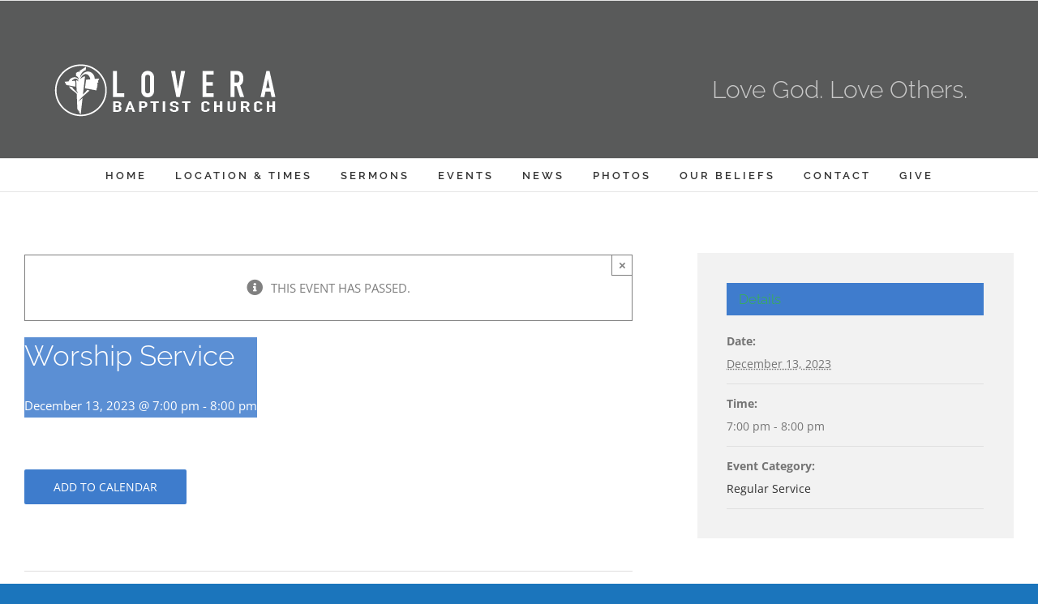

--- FILE ---
content_type: text/html; charset=UTF-8
request_url: https://loverabaptist.org/event/worship-service-535/
body_size: 20102
content:
<!DOCTYPE html>
<html class="avada-html-layout-boxed avada-html-header-position-top" lang="en-US">
<head>
	<meta http-equiv="X-UA-Compatible" content="IE=edge" />
	<meta http-equiv="Content-Type" content="text/html; charset=utf-8"/>
	<meta name="viewport" content="width=device-width, initial-scale=1" />
	<meta name='robots' content='index, follow, max-image-preview:large, max-snippet:-1, max-video-preview:-1' />
	<style>img:is([sizes="auto" i], [sizes^="auto," i]) { contain-intrinsic-size: 3000px 1500px }</style>
	
	<!-- This site is optimized with the Yoast SEO plugin v26.2 - https://yoast.com/wordpress/plugins/seo/ -->
	<title>Worship Service - Lovera Baptist Church San Antonio</title>
	<link rel="canonical" href="https://loverabaptist.org/event/worship-service-535/" />
	<meta property="og:locale" content="en_US" />
	<meta property="og:type" content="article" />
	<meta property="og:title" content="Worship Service - Lovera Baptist Church San Antonio" />
	<meta property="og:url" content="https://loverabaptist.org/event/worship-service-535/" />
	<meta property="og:site_name" content="Lovera Baptist Church San Antonio" />
	<meta property="article:modified_time" content="2023-12-13T14:08:26+00:00" />
	<meta name="twitter:card" content="summary_large_image" />
	<script type="application/ld+json" class="yoast-schema-graph">{"@context":"https://schema.org","@graph":[{"@type":"WebPage","@id":"https://loverabaptist.org/event/worship-service-535/","url":"https://loverabaptist.org/event/worship-service-535/","name":"Worship Service - Lovera Baptist Church San Antonio","isPartOf":{"@id":"https://loverabaptist.org/#website"},"datePublished":"2023-11-05T06:09:34+00:00","dateModified":"2023-12-13T14:08:26+00:00","breadcrumb":{"@id":"https://loverabaptist.org/event/worship-service-535/#breadcrumb"},"inLanguage":"en-US","potentialAction":[{"@type":"ReadAction","target":["https://loverabaptist.org/event/worship-service-535/"]}]},{"@type":"BreadcrumbList","@id":"https://loverabaptist.org/event/worship-service-535/#breadcrumb","itemListElement":[{"@type":"ListItem","position":1,"name":"Home","item":"https://loverabaptist.org/"},{"@type":"ListItem","position":2,"name":"Events","item":"https://loverabaptist.org/events/"},{"@type":"ListItem","position":3,"name":"Worship Service"}]},{"@type":"WebSite","@id":"https://loverabaptist.org/#website","url":"https://loverabaptist.org/","name":"Lovera Baptist Church San Antonio","description":"","publisher":{"@id":"https://loverabaptist.org/#organization"},"potentialAction":[{"@type":"SearchAction","target":{"@type":"EntryPoint","urlTemplate":"https://loverabaptist.org/?s={search_term_string}"},"query-input":{"@type":"PropertyValueSpecification","valueRequired":true,"valueName":"search_term_string"}}],"inLanguage":"en-US"},{"@type":"Organization","@id":"https://loverabaptist.org/#organization","name":"Lovera Baptist Church San Antonio","url":"https://loverabaptist.org/","logo":{"@type":"ImageObject","inLanguage":"en-US","@id":"https://loverabaptist.org/#/schema/logo/image/","url":"https://loverabaptist.org/wp-content/uploads/2016/02/logo-retina.png","contentUrl":"https://loverabaptist.org/wp-content/uploads/2016/02/logo-retina.png","width":500,"height":210,"caption":"Lovera Baptist Church San Antonio"},"image":{"@id":"https://loverabaptist.org/#/schema/logo/image/"}},{"@type":"Event","name":"Worship Service","description":"","url":"https://loverabaptist.org/event/worship-service-535/","eventAttendanceMode":"https://schema.org/OfflineEventAttendanceMode","eventStatus":"https://schema.org/EventScheduled","startDate":"2023-12-13T19:00:00-06:00","endDate":"2023-12-13T20:00:00-06:00","@id":"https://loverabaptist.org/event/worship-service-535/#event","mainEntityOfPage":{"@id":"https://loverabaptist.org/event/worship-service-535/"}}]}</script>
	<!-- / Yoast SEO plugin. -->



<link rel="alternate" type="application/rss+xml" title="Lovera Baptist Church San Antonio &raquo; Feed" href="https://loverabaptist.org/feed/" />
<link rel="alternate" type="application/rss+xml" title="Lovera Baptist Church San Antonio &raquo; Comments Feed" href="https://loverabaptist.org/comments/feed/" />
<link rel="alternate" type="text/calendar" title="Lovera Baptist Church San Antonio &raquo; iCal Feed" href="https://loverabaptist.org/events/?ical=1" />
					<link rel="shortcut icon" href="https://loverabaptist.org/wp-content/uploads/2016/02/favicon.png" type="image/x-icon" />
		
		
		
				<style id='wp-emoji-styles-inline-css' type='text/css'>

	img.wp-smiley, img.emoji {
		display: inline !important;
		border: none !important;
		box-shadow: none !important;
		height: 1em !important;
		width: 1em !important;
		margin: 0 0.07em !important;
		vertical-align: -0.1em !important;
		background: none !important;
		padding: 0 !important;
	}
</style>
<link rel='stylesheet' id='fusion-dynamic-css-css' href='https://loverabaptist.org/wp-content/cache/background-css/1/loverabaptist.org/wp-content/uploads/fusion-styles/f6d7f028a95a575c25c675fa34c6edbe.min.css?ver=3.13.3&wpr_t=1762161870' type='text/css' media='all' />
<script type="text/javascript" src="https://loverabaptist.org/wp-includes/js/jquery/jquery.min.js?ver=3.7.1" id="jquery-core-js"></script>
<script type="text/javascript" src="https://loverabaptist.org/wp-includes/js/jquery/jquery-migrate.min.js?ver=3.4.1" id="jquery-migrate-js"></script>
<script type="text/javascript" src="https://loverabaptist.org/wp-content/plugins/the-events-calendar/common/build/js/tribe-common.js?ver=9c44e11f3503a33e9540" id="tribe-common-js"></script>
<script type="text/javascript" src="https://loverabaptist.org/wp-content/plugins/the-events-calendar/build/js/views/breakpoints.js?ver=4208de2df2852e0b91ec" id="tribe-events-views-v2-breakpoints-js"></script>
<link rel="https://api.w.org/" href="https://loverabaptist.org/wp-json/" /><link rel="alternate" title="JSON" type="application/json" href="https://loverabaptist.org/wp-json/wp/v2/tribe_events/9614" /><link rel="EditURI" type="application/rsd+xml" title="RSD" href="https://loverabaptist.org/xmlrpc.php?rsd" />
<meta name="generator" content="WordPress 6.8.3" />
<link rel='shortlink' href='https://loverabaptist.org/?p=9614' />
<link rel="alternate" title="oEmbed (JSON)" type="application/json+oembed" href="https://loverabaptist.org/wp-json/oembed/1.0/embed?url=https%3A%2F%2Floverabaptist.org%2Fevent%2Fworship-service-535%2F" />
<link rel="alternate" title="oEmbed (XML)" type="text/xml+oembed" href="https://loverabaptist.org/wp-json/oembed/1.0/embed?url=https%3A%2F%2Floverabaptist.org%2Fevent%2Fworship-service-535%2F&#038;format=xml" />
<script type="text/javascript">
(function(url){
	if(/(?:Chrome\/26\.0\.1410\.63 Safari\/537\.31|WordfenceTestMonBot)/.test(navigator.userAgent)){ return; }
	var addEvent = function(evt, handler) {
		if (window.addEventListener) {
			document.addEventListener(evt, handler, false);
		} else if (window.attachEvent) {
			document.attachEvent('on' + evt, handler);
		}
	};
	var removeEvent = function(evt, handler) {
		if (window.removeEventListener) {
			document.removeEventListener(evt, handler, false);
		} else if (window.detachEvent) {
			document.detachEvent('on' + evt, handler);
		}
	};
	var evts = 'contextmenu dblclick drag dragend dragenter dragleave dragover dragstart drop keydown keypress keyup mousedown mousemove mouseout mouseover mouseup mousewheel scroll'.split(' ');
	var logHuman = function() {
		if (window.wfLogHumanRan) { return; }
		window.wfLogHumanRan = true;
		var wfscr = document.createElement('script');
		wfscr.type = 'text/javascript';
		wfscr.async = true;
		wfscr.src = url + '&r=' + Math.random();
		(document.getElementsByTagName('head')[0]||document.getElementsByTagName('body')[0]).appendChild(wfscr);
		for (var i = 0; i < evts.length; i++) {
			removeEvent(evts[i], logHuman);
		}
	};
	for (var i = 0; i < evts.length; i++) {
		addEvent(evts[i], logHuman);
	}
})('//loverabaptist.org/?wordfence_lh=1&hid=17E9FFCEA07181BCD60BCAF4FEEF5753');
</script><meta name="tec-api-version" content="v1"><meta name="tec-api-origin" content="https://loverabaptist.org"><link rel="alternate" href="https://loverabaptist.org/wp-json/tribe/events/v1/events/9614" /><style type="text/css" id="css-fb-visibility">@media screen and (max-width: 640px){.fusion-no-small-visibility{display:none !important;}body .sm-text-align-center{text-align:center !important;}body .sm-text-align-left{text-align:left !important;}body .sm-text-align-right{text-align:right !important;}body .sm-flex-align-center{justify-content:center !important;}body .sm-flex-align-flex-start{justify-content:flex-start !important;}body .sm-flex-align-flex-end{justify-content:flex-end !important;}body .sm-mx-auto{margin-left:auto !important;margin-right:auto !important;}body .sm-ml-auto{margin-left:auto !important;}body .sm-mr-auto{margin-right:auto !important;}body .fusion-absolute-position-small{position:absolute;top:auto;width:100%;}.awb-sticky.awb-sticky-small{ position: sticky; top: var(--awb-sticky-offset,0); }}@media screen and (min-width: 641px) and (max-width: 1024px){.fusion-no-medium-visibility{display:none !important;}body .md-text-align-center{text-align:center !important;}body .md-text-align-left{text-align:left !important;}body .md-text-align-right{text-align:right !important;}body .md-flex-align-center{justify-content:center !important;}body .md-flex-align-flex-start{justify-content:flex-start !important;}body .md-flex-align-flex-end{justify-content:flex-end !important;}body .md-mx-auto{margin-left:auto !important;margin-right:auto !important;}body .md-ml-auto{margin-left:auto !important;}body .md-mr-auto{margin-right:auto !important;}body .fusion-absolute-position-medium{position:absolute;top:auto;width:100%;}.awb-sticky.awb-sticky-medium{ position: sticky; top: var(--awb-sticky-offset,0); }}@media screen and (min-width: 1025px){.fusion-no-large-visibility{display:none !important;}body .lg-text-align-center{text-align:center !important;}body .lg-text-align-left{text-align:left !important;}body .lg-text-align-right{text-align:right !important;}body .lg-flex-align-center{justify-content:center !important;}body .lg-flex-align-flex-start{justify-content:flex-start !important;}body .lg-flex-align-flex-end{justify-content:flex-end !important;}body .lg-mx-auto{margin-left:auto !important;margin-right:auto !important;}body .lg-ml-auto{margin-left:auto !important;}body .lg-mr-auto{margin-right:auto !important;}body .fusion-absolute-position-large{position:absolute;top:auto;width:100%;}.awb-sticky.awb-sticky-large{ position: sticky; top: var(--awb-sticky-offset,0); }}</style><style type="text/css" id="custom-background-css">
body.custom-background { background-color: #ffffff; }
</style>
			<script type="text/javascript">
			var doc = document.documentElement;
			doc.setAttribute( 'data-useragent', navigator.userAgent );
		</script>
		<script>
  (function(i,s,o,g,r,a,m){i['GoogleAnalyticsObject']=r;i[r]=i[r]||function(){
  (i[r].q=i[r].q||[]).push(arguments)},i[r].l=1*new Date();a=s.createElement(o),
  m=s.getElementsByTagName(o)[0];a.async=1;a.src=g;m.parentNode.insertBefore(a,m)
  })(window,document,'script','https://www.google-analytics.com/analytics.js','ga');

  ga('create', 'UA-106337497-1', 'auto');
  ga('send', 'pageview');

</script><noscript><style id="rocket-lazyload-nojs-css">.rll-youtube-player, [data-lazy-src]{display:none !important;}</style></noscript>
	<style id="wpr-lazyload-bg-container"></style><style id="wpr-lazyload-bg-exclusion"></style>
<noscript>
<style id="wpr-lazyload-bg-nostyle">#tribe-loading span{--wpr-bg-142aa5c0-c261-4b5c-a197-9ab5222e42aa: url('https://loverabaptist.org/wp-content/plugins/the-events-calendar/src/resources/images/tribe-loading.90596d3a.gif');}#tribe-loading span{--wpr-bg-4188a13f-7a6c-40a7-8e3f-1631c9c9e7f7: url('https://loverabaptist.org/wp-content/plugins/the-events-calendar/src/resources/images/tribe-loading@2x.90596d3a.gif');}.ui-widget-content{--wpr-bg-9d753f6c-0ccb-41cb-9b93-04e0a65d2663: url('https://loverabaptist.org/wp-content/uploads/fusion-styles/images/ui-bg_flat_75_ffffff_40x100.png');}.ui-widget-header{--wpr-bg-67794298-3cb0-4a16-9a99-2cd430ed702a: url('https://loverabaptist.org/wp-content/uploads/fusion-styles/images/ui-bg_highlight-soft_75_cccccc_1x100.png');}.ui-state-default, .ui-widget-content .ui-state-default, .ui-widget-header .ui-state-default{--wpr-bg-367e78a4-953e-4a91-b96a-87ffa89a0a0b: url('https://loverabaptist.org/wp-content/uploads/fusion-styles/images/ui-bg_glass_75_e6e6e6_1x400.png');}.ui-state-hover, .ui-widget-content .ui-state-hover, .ui-widget-header .ui-state-hover, .ui-state-focus, .ui-widget-content .ui-state-focus, .ui-widget-header .ui-state-focus{--wpr-bg-b2fabc68-f202-4251-91f7-e9a945ac95c3: url('https://loverabaptist.org/wp-content/uploads/fusion-styles/images/ui-bg_glass_75_dadada_1x400.png');}.ui-state-active, .ui-widget-content .ui-state-active, .ui-widget-header .ui-state-active{--wpr-bg-668002bc-6580-494d-8c80-0f30c3684f92: url('https://loverabaptist.org/wp-content/uploads/fusion-styles/images/ui-bg_glass_65_ffffff_1x400.png');}.ui-state-highlight, .ui-widget-content .ui-state-highlight, .ui-widget-header .ui-state-highlight{--wpr-bg-329e1b62-5589-41d5-9c52-2bf89de314bb: url('https://loverabaptist.org/wp-content/uploads/fusion-styles/images/ui-bg_glass_55_fbf9ee_1x400.png');}.ui-state-error, .ui-widget-content .ui-state-error, .ui-widget-header .ui-state-error{--wpr-bg-9a71ef40-7ddb-488f-b7b4-9b3b9fa28e94: url('https://loverabaptist.org/wp-content/uploads/fusion-styles/images/ui-bg_glass_95_fef1ec_1x400.png');}.ui-widget-overlay{--wpr-bg-9659acf8-a48e-4a04-842c-08fbd934a70c: url('https://loverabaptist.org/wp-content/uploads/fusion-styles/images/ui-bg_flat_0_aaaaaa_40x100.png');}.ui-widget-shadow{--wpr-bg-a34a164c-1432-4d90-9f96-a77c50b3733b: url('https://loverabaptist.org/wp-content/uploads/fusion-styles/images/ui-bg_flat_0_aaaaaa_40x100.png');}.chosen-container-single .chosen-single abbr{--wpr-bg-17c87f23-041a-41fd-b077-28318b134d7f: url('https://loverabaptist.org/wp-content/uploads/fusion-styles/chosen-sprite.png');}.chosen-container-single .chosen-single div b{--wpr-bg-b139fd75-70e2-4445-bfb4-42caddb3c090: url('https://loverabaptist.org/wp-content/uploads/fusion-styles/chosen-sprite.png');}.chosen-container-single .chosen-search input[type=text]{--wpr-bg-14cbb482-f9c7-4a1c-8011-1a6104ac359f: url('https://loverabaptist.org/wp-content/uploads/fusion-styles/chosen-sprite.png');}.chosen-container-multi .chosen-choices li.search-choice .search-choice-close{--wpr-bg-81429cd4-3d41-45dc-874d-2ddd0e1f90fb: url('https://loverabaptist.org/wp-content/uploads/fusion-styles/chosen-sprite.png');}.chosen-rtl .chosen-search input[type=text]{--wpr-bg-ca73aa5f-a5a2-4b3b-878a-15c2f4cabfac: url('https://loverabaptist.org/wp-content/uploads/fusion-styles/chosen-sprite.png');}#eventBriteTicketing,#mainDonateRow{--wpr-bg-a9c75568-a2c2-4e55-bacb-4f1e37c86495: url('https://loverabaptist.org/wp-content/plugins/the-events-calendar/build/images/bg_fade.18711ae9.png');}#eventBriteTicketing h2{--wpr-bg-66420371-4737-4b32-90e6-cf8d1aedda30: url('https://loverabaptist.org/wp-content/plugins/the-events-calendar/build/images/eb_press_little.04940057.gif');}.ilightbox-loader.metro-white div{--wpr-bg-7cd4a8c7-aa49-4013-9cc5-dde71efa8f97: url('https://loverabaptist.org/wp-content/plugins/fusion-builder/assets/images/iLightbox/metro-white-skin/preloader.gif');}.ilightbox-holder.metro-white .ilightbox-container .ilightbox-caption{--wpr-bg-66c6c20c-d582-41fa-8c2c-7b23632f65dd: url('https://loverabaptist.org/wp-content/plugins/fusion-builder/assets/images/iLightbox/metro-white-skin/caption-bg.png');}.ilightbox-holder.metro-white .ilightbox-container .ilightbox-social{--wpr-bg-aa1dec4e-612e-4ecb-95d5-1674bcc76e26: url('https://loverabaptist.org/wp-content/plugins/fusion-builder/assets/images/iLightbox/metro-white-skin/social-bg.png');}.ilightbox-holder.metro-white .ilightbox-alert{--wpr-bg-fe02681e-35c5-4e9a-b245-5d245eea3b58: url('https://loverabaptist.org/wp-content/plugins/fusion-builder/assets/images/iLightbox/metro-white-skin/alert.png');}.ilightbox-toolbar.metro-white a{--wpr-bg-139b008c-53cf-484b-a1d4-9ae87b1bd719: url('https://loverabaptist.org/wp-content/plugins/fusion-builder/assets/images/iLightbox/metro-white-skin/buttons.png');}.ilightbox-thumbnails.metro-white .ilightbox-thumbnails-grid .ilightbox-thumbnail .ilightbox-thumbnail-video{--wpr-bg-5fbdade3-b5c5-4dcb-81a9-5b495f1d3941: url('https://loverabaptist.org/wp-content/plugins/fusion-builder/assets/images/iLightbox/metro-white-skin/thumb-overlay-play.png');}.ilightbox-button.ilightbox-next-button.metro-white,.ilightbox-button.ilightbox-prev-button.metro-white{--wpr-bg-654e441d-cd36-4df2-a40b-151bfb979fb0: url('https://loverabaptist.org/wp-content/plugins/fusion-builder/assets/images/iLightbox/metro-white-skin/arrows_vertical.png');}.tribe-events-tooltip .tribe-events-arrow{--wpr-bg-37dc0e11-1dc2-4993-bfeb-b6f4c8502f95: url('https://loverabaptist.org/wp-content/plugins/the-events-calendar/build/images/tribe-tooltips.89088c70.png');}.tribe-events-tooltip .tribe-events-arrow{--wpr-bg-1b716efd-d0c7-4b38-9ced-1f116cfbd335: url('https://loverabaptist.org/wp-content/plugins/the-events-calendar/build/images/tribe-tooltips@2x.2551ccda.png');}.tribe-events-tooltip .tribe-events-arrow{--wpr-bg-56e1b76c-5b31-4ca6-b58d-7c3c5b378c5e: url('https://loverabaptist.org/wp-content/plugins/the-events-calendar/build/images/tribe-theme-tooltips.48ce15ca.png');}.tribe-events-tooltip .tribe-events-arrow{--wpr-bg-3584d07a-3922-4ca3-a37e-b45fab48a65a: url('https://loverabaptist.org/wp-content/plugins/the-events-calendar/build/images/tribe-theme-tooltips@2x.dd7a4c2e.png');}.tribe-bar-views span.tribe-icon-month,.tribe-bar-views span[class^=tribe-icon-]{--wpr-bg-e960922b-3f46-45a2-8be8-e3f1e6353b4c: url('https://loverabaptist.org/wp-content/plugins/the-events-calendar/build/images/icon-month.4bd122e0.png');}.tribe-bar-views span.tribe-icon-list{--wpr-bg-de86c82c-3a15-4549-a592-da65b04b46c1: url('https://loverabaptist.org/wp-content/plugins/the-events-calendar/build/images/icon-list.f50b2672.png');}.tribe-bar-views span.tribe-icon-list{--wpr-bg-cae6a41c-9295-4d05-8f72-996e076f8176: url('https://loverabaptist.org/wp-content/plugins/the-events-calendar/build/images/icon-list@2x.19b336e7.png');}.tribe-bar-views span.tribe-icon-week{--wpr-bg-205c9cc0-fb1b-494d-8705-37483330cde3: url('https://loverabaptist.org/wp-content/plugins/the-events-calendar/build/images/icon-week.06a048ab.png');}.tribe-bar-views span.tribe-icon-week{--wpr-bg-2308ccd1-4e93-4b87-8c50-e3fef6cd0cf9: url('https://loverabaptist.org/wp-content/plugins/the-events-calendar/build/images/icon-week@2x.01274969.png');}.tribe-bar-views span.tribe-icon-day{--wpr-bg-4dba33bf-b254-4db3-8046-783aae130b43: url('https://loverabaptist.org/wp-content/plugins/the-events-calendar/build/images/icon-day.0dccdb67.png');}.tribe-bar-views span.tribe-icon-day{--wpr-bg-2751d271-d78c-47da-814e-270077b0d95b: url('https://loverabaptist.org/wp-content/plugins/the-events-calendar/build/images/icon-day@2x.dd22efdb.png');}.tribe-bar-views span.tribe-icon-photo{--wpr-bg-426b0b46-8ffd-4307-8abe-042c182dbf02: url('https://loverabaptist.org/wp-content/plugins/the-events-calendar/build/images/icon-photo.c0d461ab.png');}.tribe-bar-views span.tribe-icon-photo{--wpr-bg-b71a1077-3afc-40b7-91a1-7f5f86d137c4: url('https://loverabaptist.org/wp-content/plugins/the-events-calendar/build/images/icon-photo@2x.e898714f.png');}.tribe-bar-views span.tribe-icon-map{--wpr-bg-f846cbb3-36e8-4771-af3e-33975d4c0b3f: url('https://loverabaptist.org/wp-content/plugins/the-events-calendar/build/images/icon-map.7dcb54ab.png');}.tribe-bar-views span.tribe-icon-map{--wpr-bg-9a9619c7-ab47-4062-b0fe-8de8683dd82c: url('https://loverabaptist.org/wp-content/plugins/the-events-calendar/build/images/icon-map@2x.97fa2308.png');}#tribe-bar-filters .tribe-bar-button-search .tribe-bar-btn-small{--wpr-bg-c2f3116c-2d08-4ee8-8cd7-2d8750e4fd29: url('https://loverabaptist.org/wp-content/plugins/the-events-calendar/build/images/icon-search@2x.3419cb76.png');}#tribe-events-bar .tribe-bar-button-settings span{--wpr-bg-712099eb-865e-4ab4-a212-fd965f89b0a5: url('https://loverabaptist.org/wp-content/plugins/the-events-calendar/build/images/icon-gear@2x.5f34e663.png');}#tribe-events-bar [class^=tribe-bar-button-]:after{--wpr-bg-11ef6a15-b347-4f36-b49f-a1665cab2176: url('https://loverabaptist.org/wp-content/plugins/the-events-calendar/build/images/select2x2.688bccf9.png');}.tribe-bar-views span[class^=tribe-icon-]{--wpr-bg-dbae9086-c94c-412c-8442-2d4c30ca7a0c: url('https://loverabaptist.org/wp-content/plugins/the-events-calendar/build/images/icon-month@2x.65d104db.png');}.tribe-bar-views span.tribe-icon-month{--wpr-bg-06c5c4bf-486c-42af-ab76-e4f7299c21b9: url('https://loverabaptist.org/wp-content/plugins/the-events-calendar/build/images/icon-month@2x.65d104db.png');}.tribe-events-admin-card--promo-blue{--wpr-bg-5c13e30d-36d9-415f-80f0-b1b1bdea2bad: url('https://loverabaptist.org/wp-content/plugins/the-events-calendar/src/resources/images/promo.5b2ee919.jpg');}.ui-icon{--wpr-bg-a524833e-bec1-4129-b69b-acb6d47d0562: url('https://loverabaptist.org/wp-content/uploads/fusion-styles/images/ui-icons_222222_256x240.png');}.ui-widget-content .ui-icon{--wpr-bg-5732980d-62da-4711-8e6e-f6dcc578986b: url('https://loverabaptist.org/wp-content/uploads/fusion-styles/images/ui-icons_222222_256x240.png');}.ui-widget-header .ui-icon{--wpr-bg-7c66e345-5a24-48f5-ba2f-53a8e245b36c: url('https://loverabaptist.org/wp-content/uploads/fusion-styles/images/ui-icons_222222_256x240.png');}.ui-state-default .ui-icon{--wpr-bg-8c39fb8d-5bec-443c-bc2f-a571d6471e73: url('https://loverabaptist.org/wp-content/uploads/fusion-styles/images/ui-icons_888888_256x240.png');}.ui-state-hover .ui-icon, .ui-state-focus .ui-icon{--wpr-bg-8b7860a4-b7f2-4f79-a813-b99de441590a: url('https://loverabaptist.org/wp-content/uploads/fusion-styles/images/ui-icons_454545_256x240.png');}.ui-state-active .ui-icon{--wpr-bg-807fb7cb-3256-4f24-9897-bae3cc1dc263: url('https://loverabaptist.org/wp-content/uploads/fusion-styles/images/ui-icons_454545_256x240.png');}.ui-state-highlight .ui-icon{--wpr-bg-bf5ba9f1-7c1f-429c-a5ed-dd5ccf8d550e: url('https://loverabaptist.org/wp-content/uploads/fusion-styles/images/ui-icons_2e83ff_256x240.png');}.ui-state-error .ui-icon, .ui-state-error-text .ui-icon{--wpr-bg-8206984a-56eb-46ae-bb14-30ec19c1ae13: url('https://loverabaptist.org/wp-content/uploads/fusion-styles/images/ui-icons_cd0a0a_256x240.png');}.chosen-rtl .chosen-search input[type=text],.chosen-container-single .chosen-single abbr,.chosen-container-single .chosen-single div b,.chosen-container-single .chosen-search input[type=text],.chosen-container-multi .chosen-choices .search-choice .search-choice-close,.chosen-container .chosen-results-scroll-down span,.chosen-container .chosen-results-scroll-up span{--wpr-bg-f256c15f-5aed-4b69-965c-95962727c898: url('https://loverabaptist.org/wp-content/uploads/fusion-styles/chosen-sprite@2x.png');}table.dataTable thead .sorting{--wpr-bg-e381bce5-3a45-424d-8a91-07beab3b1278: url('https://loverabaptist.org/wp-content/plugins/the-events-calendar/src/resources/images/sort_both.8b117faa.png');}table.dataTable thead .sorting_asc{--wpr-bg-fbdbca83-c598-4a9d-8c3f-6d0773656200: url('https://loverabaptist.org/wp-content/plugins/the-events-calendar/src/resources/images/sort_asc.4bba5919.png');}table.dataTable thead .sorting_desc{--wpr-bg-bb0d66c0-289f-41f2-a4fc-54db636d7779: url('https://loverabaptist.org/wp-content/plugins/the-events-calendar/src/resources/images/sort_desc.c4196d32.png');}table.dataTable thead .sorting_asc_disabled{--wpr-bg-60ea9715-2427-4f00-9ab2-c4eb75b43547: url('https://loverabaptist.org/wp-content/plugins/the-events-calendar/src/resources/images/sort_asc_disabled.27ac5d1b.png');}table.dataTable thead .sorting_desc_disabled{--wpr-bg-d0086c1a-ad8c-452b-8217-46fb1cc906db: url('https://loverabaptist.org/wp-content/plugins/the-events-calendar/src/resources/images/sort_desc_disabled.07c018ae.png');}.tribe-ea .tribe-notice-tribe-missing-aggregator-license .tribe-notice-tribe-missing-aggregator-license__image{--wpr-bg-9804dec6-5e2e-4b7b-b9a1-b4bae7e099d1: url('https://loverabaptist.org/wp-content/plugins/the-events-calendar/build/images/ea-intro-img-text.140418de.png');}.isMobile .ilightbox-toolbar.metro-white a.ilightbox-fullscreen{--wpr-bg-b2b15621-6846-48a6-ac02-e8b373392fe7: url('https://loverabaptist.org/wp-content/plugins/fusion-builder/assets/images/iLightbox/metro-white-skin/fullscreen-icon-64.png');}.isMobile .ilightbox-toolbar.metro-white a.ilightbox-fullscreen:hover{--wpr-bg-6f327348-1ff6-4d91-9b5c-12635dc3604f: url('https://loverabaptist.org/wp-content/plugins/fusion-builder/assets/images/iLightbox/metro-white-skin/fullscreen-hover-icon-64.png');}.isMobile .ilightbox-toolbar.metro-white a.ilightbox-close{--wpr-bg-b04d8382-6b48-49d5-b166-a1b4d49446a6: url('https://loverabaptist.org/wp-content/plugins/fusion-builder/assets/images/iLightbox/metro-white-skin/x-mark-icon-64.png');}.isMobile .ilightbox-toolbar.metro-white a.ilightbox-close:hover{--wpr-bg-200233b3-ceb6-4a5a-93d4-8a3b4121c249: url('https://loverabaptist.org/wp-content/plugins/fusion-builder/assets/images/iLightbox/metro-white-skin/x-mark-hover-icon-64.png');}.isMobile .ilightbox-toolbar.metro-white a.ilightbox-next-button{--wpr-bg-59f22731-de10-4715-85d4-4e2d0371d132: url('https://loverabaptist.org/wp-content/plugins/fusion-builder/assets/images/iLightbox/metro-white-skin/arrow-next-icon-64.png');}.isMobile .ilightbox-toolbar.metro-white a.ilightbox-next-button:hover{--wpr-bg-c240bc44-93ee-402d-8993-7f0da9a43877: url('https://loverabaptist.org/wp-content/plugins/fusion-builder/assets/images/iLightbox/metro-white-skin/arrow-next-hover-icon-64.png');}.isMobile .ilightbox-toolbar.metro-white a.ilightbox-next-button.disabled{--wpr-bg-0459a6cc-d1fc-445c-8b82-22b664916757: url('https://loverabaptist.org/wp-content/plugins/fusion-builder/assets/images/iLightbox/metro-white-skin/arrow-next-icon-64.png');}.isMobile .ilightbox-toolbar.metro-white a.ilightbox-prev-button{--wpr-bg-ff445474-d7b4-4379-8156-0db90fdb23ba: url('https://loverabaptist.org/wp-content/plugins/fusion-builder/assets/images/iLightbox/metro-white-skin/arrow-prev-icon-64.png');}.isMobile .ilightbox-toolbar.metro-white a.ilightbox-prev-button:hover{--wpr-bg-ca2fd03e-6bea-47ed-83a1-cb12e5c3a79e: url('https://loverabaptist.org/wp-content/plugins/fusion-builder/assets/images/iLightbox/metro-white-skin/arrow-prev-hover-icon-64.png');}.isMobile .ilightbox-toolbar.metro-white a.ilightbox-prev-button.disabled{--wpr-bg-9618de24-90f6-420e-81fb-169c7d672576: url('https://loverabaptist.org/wp-content/plugins/fusion-builder/assets/images/iLightbox/metro-white-skin/arrow-prev-icon-64.png');}.isMobile .ilightbox-toolbar.metro-white a.ilightbox-play{--wpr-bg-fe8ef879-18d7-4d48-af70-56f812b21161: url('https://loverabaptist.org/wp-content/plugins/fusion-builder/assets/images/iLightbox/metro-white-skin/play-icon-64.png');}.isMobile .ilightbox-toolbar.metro-white a.ilightbox-play:hover{--wpr-bg-afe5e847-c879-4e75-a621-193340842bfd: url('https://loverabaptist.org/wp-content/plugins/fusion-builder/assets/images/iLightbox/metro-white-skin/play-hover-icon-64.png');}.isMobile .ilightbox-toolbar.metro-white a.ilightbox-pause{--wpr-bg-e32f03bf-4dd0-4060-9bd0-f811dfcd026a: url('https://loverabaptist.org/wp-content/plugins/fusion-builder/assets/images/iLightbox/metro-white-skin/pause-icon-64.png');}.isMobile .ilightbox-toolbar.metro-white a.ilightbox-pause:hover{--wpr-bg-74100190-d5ce-42ef-9c65-c88361ceb8cb: url('https://loverabaptist.org/wp-content/plugins/fusion-builder/assets/images/iLightbox/metro-white-skin/pause-hover-icon-64.png');}.ilightbox-button.ilightbox-next-button.metro-white.horizontal,.ilightbox-button.ilightbox-prev-button.metro-white.horizontal{--wpr-bg-43913133-98bf-43da-91d2-697cd6e707ec: url('https://loverabaptist.org/wp-content/plugins/fusion-builder/assets/images/iLightbox/metro-white-skin/arrows_horizontal.png');}</style>
</noscript>
<script type="application/javascript">const rocket_pairs = [{"selector":"#tribe-loading span","style":"#tribe-loading span{--wpr-bg-142aa5c0-c261-4b5c-a197-9ab5222e42aa: url('https:\/\/loverabaptist.org\/wp-content\/plugins\/the-events-calendar\/src\/resources\/images\/tribe-loading.90596d3a.gif');}","hash":"142aa5c0-c261-4b5c-a197-9ab5222e42aa","url":"https:\/\/loverabaptist.org\/wp-content\/plugins\/the-events-calendar\/src\/resources\/images\/tribe-loading.90596d3a.gif"},{"selector":"#tribe-loading span","style":"#tribe-loading span{--wpr-bg-4188a13f-7a6c-40a7-8e3f-1631c9c9e7f7: url('https:\/\/loverabaptist.org\/wp-content\/plugins\/the-events-calendar\/src\/resources\/images\/tribe-loading@2x.90596d3a.gif');}","hash":"4188a13f-7a6c-40a7-8e3f-1631c9c9e7f7","url":"https:\/\/loverabaptist.org\/wp-content\/plugins\/the-events-calendar\/src\/resources\/images\/tribe-loading@2x.90596d3a.gif"},{"selector":".ui-widget-content","style":".ui-widget-content{--wpr-bg-9d753f6c-0ccb-41cb-9b93-04e0a65d2663: url('https:\/\/loverabaptist.org\/wp-content\/uploads\/fusion-styles\/images\/ui-bg_flat_75_ffffff_40x100.png');}","hash":"9d753f6c-0ccb-41cb-9b93-04e0a65d2663","url":"https:\/\/loverabaptist.org\/wp-content\/uploads\/fusion-styles\/images\/ui-bg_flat_75_ffffff_40x100.png"},{"selector":".ui-widget-header","style":".ui-widget-header{--wpr-bg-67794298-3cb0-4a16-9a99-2cd430ed702a: url('https:\/\/loverabaptist.org\/wp-content\/uploads\/fusion-styles\/images\/ui-bg_highlight-soft_75_cccccc_1x100.png');}","hash":"67794298-3cb0-4a16-9a99-2cd430ed702a","url":"https:\/\/loverabaptist.org\/wp-content\/uploads\/fusion-styles\/images\/ui-bg_highlight-soft_75_cccccc_1x100.png"},{"selector":".ui-state-default, .ui-widget-content .ui-state-default, .ui-widget-header .ui-state-default","style":".ui-state-default, .ui-widget-content .ui-state-default, .ui-widget-header .ui-state-default{--wpr-bg-367e78a4-953e-4a91-b96a-87ffa89a0a0b: url('https:\/\/loverabaptist.org\/wp-content\/uploads\/fusion-styles\/images\/ui-bg_glass_75_e6e6e6_1x400.png');}","hash":"367e78a4-953e-4a91-b96a-87ffa89a0a0b","url":"https:\/\/loverabaptist.org\/wp-content\/uploads\/fusion-styles\/images\/ui-bg_glass_75_e6e6e6_1x400.png"},{"selector":".ui-state-hover, .ui-widget-content .ui-state-hover, .ui-widget-header .ui-state-hover, .ui-state-focus, .ui-widget-content .ui-state-focus, .ui-widget-header .ui-state-focus","style":".ui-state-hover, .ui-widget-content .ui-state-hover, .ui-widget-header .ui-state-hover, .ui-state-focus, .ui-widget-content .ui-state-focus, .ui-widget-header .ui-state-focus{--wpr-bg-b2fabc68-f202-4251-91f7-e9a945ac95c3: url('https:\/\/loverabaptist.org\/wp-content\/uploads\/fusion-styles\/images\/ui-bg_glass_75_dadada_1x400.png');}","hash":"b2fabc68-f202-4251-91f7-e9a945ac95c3","url":"https:\/\/loverabaptist.org\/wp-content\/uploads\/fusion-styles\/images\/ui-bg_glass_75_dadada_1x400.png"},{"selector":".ui-state-active, .ui-widget-content .ui-state-active, .ui-widget-header .ui-state-active","style":".ui-state-active, .ui-widget-content .ui-state-active, .ui-widget-header .ui-state-active{--wpr-bg-668002bc-6580-494d-8c80-0f30c3684f92: url('https:\/\/loverabaptist.org\/wp-content\/uploads\/fusion-styles\/images\/ui-bg_glass_65_ffffff_1x400.png');}","hash":"668002bc-6580-494d-8c80-0f30c3684f92","url":"https:\/\/loverabaptist.org\/wp-content\/uploads\/fusion-styles\/images\/ui-bg_glass_65_ffffff_1x400.png"},{"selector":".ui-state-highlight, .ui-widget-content .ui-state-highlight, .ui-widget-header .ui-state-highlight","style":".ui-state-highlight, .ui-widget-content .ui-state-highlight, .ui-widget-header .ui-state-highlight{--wpr-bg-329e1b62-5589-41d5-9c52-2bf89de314bb: url('https:\/\/loverabaptist.org\/wp-content\/uploads\/fusion-styles\/images\/ui-bg_glass_55_fbf9ee_1x400.png');}","hash":"329e1b62-5589-41d5-9c52-2bf89de314bb","url":"https:\/\/loverabaptist.org\/wp-content\/uploads\/fusion-styles\/images\/ui-bg_glass_55_fbf9ee_1x400.png"},{"selector":".ui-state-error, .ui-widget-content .ui-state-error, .ui-widget-header .ui-state-error","style":".ui-state-error, .ui-widget-content .ui-state-error, .ui-widget-header .ui-state-error{--wpr-bg-9a71ef40-7ddb-488f-b7b4-9b3b9fa28e94: url('https:\/\/loverabaptist.org\/wp-content\/uploads\/fusion-styles\/images\/ui-bg_glass_95_fef1ec_1x400.png');}","hash":"9a71ef40-7ddb-488f-b7b4-9b3b9fa28e94","url":"https:\/\/loverabaptist.org\/wp-content\/uploads\/fusion-styles\/images\/ui-bg_glass_95_fef1ec_1x400.png"},{"selector":".ui-widget-overlay","style":".ui-widget-overlay{--wpr-bg-9659acf8-a48e-4a04-842c-08fbd934a70c: url('https:\/\/loverabaptist.org\/wp-content\/uploads\/fusion-styles\/images\/ui-bg_flat_0_aaaaaa_40x100.png');}","hash":"9659acf8-a48e-4a04-842c-08fbd934a70c","url":"https:\/\/loverabaptist.org\/wp-content\/uploads\/fusion-styles\/images\/ui-bg_flat_0_aaaaaa_40x100.png"},{"selector":".ui-widget-shadow","style":".ui-widget-shadow{--wpr-bg-a34a164c-1432-4d90-9f96-a77c50b3733b: url('https:\/\/loverabaptist.org\/wp-content\/uploads\/fusion-styles\/images\/ui-bg_flat_0_aaaaaa_40x100.png');}","hash":"a34a164c-1432-4d90-9f96-a77c50b3733b","url":"https:\/\/loverabaptist.org\/wp-content\/uploads\/fusion-styles\/images\/ui-bg_flat_0_aaaaaa_40x100.png"},{"selector":".chosen-container-single .chosen-single abbr","style":".chosen-container-single .chosen-single abbr{--wpr-bg-17c87f23-041a-41fd-b077-28318b134d7f: url('https:\/\/loverabaptist.org\/wp-content\/uploads\/fusion-styles\/chosen-sprite.png');}","hash":"17c87f23-041a-41fd-b077-28318b134d7f","url":"https:\/\/loverabaptist.org\/wp-content\/uploads\/fusion-styles\/chosen-sprite.png"},{"selector":".chosen-container-single .chosen-single div b","style":".chosen-container-single .chosen-single div b{--wpr-bg-b139fd75-70e2-4445-bfb4-42caddb3c090: url('https:\/\/loverabaptist.org\/wp-content\/uploads\/fusion-styles\/chosen-sprite.png');}","hash":"b139fd75-70e2-4445-bfb4-42caddb3c090","url":"https:\/\/loverabaptist.org\/wp-content\/uploads\/fusion-styles\/chosen-sprite.png"},{"selector":".chosen-container-single .chosen-search input[type=text]","style":".chosen-container-single .chosen-search input[type=text]{--wpr-bg-14cbb482-f9c7-4a1c-8011-1a6104ac359f: url('https:\/\/loverabaptist.org\/wp-content\/uploads\/fusion-styles\/chosen-sprite.png');}","hash":"14cbb482-f9c7-4a1c-8011-1a6104ac359f","url":"https:\/\/loverabaptist.org\/wp-content\/uploads\/fusion-styles\/chosen-sprite.png"},{"selector":".chosen-container-multi .chosen-choices li.search-choice .search-choice-close","style":".chosen-container-multi .chosen-choices li.search-choice .search-choice-close{--wpr-bg-81429cd4-3d41-45dc-874d-2ddd0e1f90fb: url('https:\/\/loverabaptist.org\/wp-content\/uploads\/fusion-styles\/chosen-sprite.png');}","hash":"81429cd4-3d41-45dc-874d-2ddd0e1f90fb","url":"https:\/\/loverabaptist.org\/wp-content\/uploads\/fusion-styles\/chosen-sprite.png"},{"selector":".chosen-rtl .chosen-search input[type=text]","style":".chosen-rtl .chosen-search input[type=text]{--wpr-bg-ca73aa5f-a5a2-4b3b-878a-15c2f4cabfac: url('https:\/\/loverabaptist.org\/wp-content\/uploads\/fusion-styles\/chosen-sprite.png');}","hash":"ca73aa5f-a5a2-4b3b-878a-15c2f4cabfac","url":"https:\/\/loverabaptist.org\/wp-content\/uploads\/fusion-styles\/chosen-sprite.png"},{"selector":"#eventBriteTicketing,#mainDonateRow","style":"#eventBriteTicketing,#mainDonateRow{--wpr-bg-a9c75568-a2c2-4e55-bacb-4f1e37c86495: url('https:\/\/loverabaptist.org\/wp-content\/plugins\/the-events-calendar\/build\/images\/bg_fade.18711ae9.png');}","hash":"a9c75568-a2c2-4e55-bacb-4f1e37c86495","url":"https:\/\/loverabaptist.org\/wp-content\/plugins\/the-events-calendar\/build\/images\/bg_fade.18711ae9.png"},{"selector":"#eventBriteTicketing h2","style":"#eventBriteTicketing h2{--wpr-bg-66420371-4737-4b32-90e6-cf8d1aedda30: url('https:\/\/loverabaptist.org\/wp-content\/plugins\/the-events-calendar\/build\/images\/eb_press_little.04940057.gif');}","hash":"66420371-4737-4b32-90e6-cf8d1aedda30","url":"https:\/\/loverabaptist.org\/wp-content\/plugins\/the-events-calendar\/build\/images\/eb_press_little.04940057.gif"},{"selector":".ilightbox-loader.metro-white div","style":".ilightbox-loader.metro-white div{--wpr-bg-7cd4a8c7-aa49-4013-9cc5-dde71efa8f97: url('https:\/\/loverabaptist.org\/wp-content\/plugins\/fusion-builder\/assets\/images\/iLightbox\/metro-white-skin\/preloader.gif');}","hash":"7cd4a8c7-aa49-4013-9cc5-dde71efa8f97","url":"https:\/\/loverabaptist.org\/wp-content\/plugins\/fusion-builder\/assets\/images\/iLightbox\/metro-white-skin\/preloader.gif"},{"selector":".ilightbox-holder.metro-white .ilightbox-container .ilightbox-caption","style":".ilightbox-holder.metro-white .ilightbox-container .ilightbox-caption{--wpr-bg-66c6c20c-d582-41fa-8c2c-7b23632f65dd: url('https:\/\/loverabaptist.org\/wp-content\/plugins\/fusion-builder\/assets\/images\/iLightbox\/metro-white-skin\/caption-bg.png');}","hash":"66c6c20c-d582-41fa-8c2c-7b23632f65dd","url":"https:\/\/loverabaptist.org\/wp-content\/plugins\/fusion-builder\/assets\/images\/iLightbox\/metro-white-skin\/caption-bg.png"},{"selector":".ilightbox-holder.metro-white .ilightbox-container .ilightbox-social","style":".ilightbox-holder.metro-white .ilightbox-container .ilightbox-social{--wpr-bg-aa1dec4e-612e-4ecb-95d5-1674bcc76e26: url('https:\/\/loverabaptist.org\/wp-content\/plugins\/fusion-builder\/assets\/images\/iLightbox\/metro-white-skin\/social-bg.png');}","hash":"aa1dec4e-612e-4ecb-95d5-1674bcc76e26","url":"https:\/\/loverabaptist.org\/wp-content\/plugins\/fusion-builder\/assets\/images\/iLightbox\/metro-white-skin\/social-bg.png"},{"selector":".ilightbox-holder.metro-white .ilightbox-alert","style":".ilightbox-holder.metro-white .ilightbox-alert{--wpr-bg-fe02681e-35c5-4e9a-b245-5d245eea3b58: url('https:\/\/loverabaptist.org\/wp-content\/plugins\/fusion-builder\/assets\/images\/iLightbox\/metro-white-skin\/alert.png');}","hash":"fe02681e-35c5-4e9a-b245-5d245eea3b58","url":"https:\/\/loverabaptist.org\/wp-content\/plugins\/fusion-builder\/assets\/images\/iLightbox\/metro-white-skin\/alert.png"},{"selector":".ilightbox-toolbar.metro-white a","style":".ilightbox-toolbar.metro-white a{--wpr-bg-139b008c-53cf-484b-a1d4-9ae87b1bd719: url('https:\/\/loverabaptist.org\/wp-content\/plugins\/fusion-builder\/assets\/images\/iLightbox\/metro-white-skin\/buttons.png');}","hash":"139b008c-53cf-484b-a1d4-9ae87b1bd719","url":"https:\/\/loverabaptist.org\/wp-content\/plugins\/fusion-builder\/assets\/images\/iLightbox\/metro-white-skin\/buttons.png"},{"selector":".ilightbox-thumbnails.metro-white .ilightbox-thumbnails-grid .ilightbox-thumbnail .ilightbox-thumbnail-video","style":".ilightbox-thumbnails.metro-white .ilightbox-thumbnails-grid .ilightbox-thumbnail .ilightbox-thumbnail-video{--wpr-bg-5fbdade3-b5c5-4dcb-81a9-5b495f1d3941: url('https:\/\/loverabaptist.org\/wp-content\/plugins\/fusion-builder\/assets\/images\/iLightbox\/metro-white-skin\/thumb-overlay-play.png');}","hash":"5fbdade3-b5c5-4dcb-81a9-5b495f1d3941","url":"https:\/\/loverabaptist.org\/wp-content\/plugins\/fusion-builder\/assets\/images\/iLightbox\/metro-white-skin\/thumb-overlay-play.png"},{"selector":".ilightbox-button.ilightbox-next-button.metro-white,.ilightbox-button.ilightbox-prev-button.metro-white","style":".ilightbox-button.ilightbox-next-button.metro-white,.ilightbox-button.ilightbox-prev-button.metro-white{--wpr-bg-654e441d-cd36-4df2-a40b-151bfb979fb0: url('https:\/\/loverabaptist.org\/wp-content\/plugins\/fusion-builder\/assets\/images\/iLightbox\/metro-white-skin\/arrows_vertical.png');}","hash":"654e441d-cd36-4df2-a40b-151bfb979fb0","url":"https:\/\/loverabaptist.org\/wp-content\/plugins\/fusion-builder\/assets\/images\/iLightbox\/metro-white-skin\/arrows_vertical.png"},{"selector":".tribe-events-tooltip .tribe-events-arrow","style":".tribe-events-tooltip .tribe-events-arrow{--wpr-bg-37dc0e11-1dc2-4993-bfeb-b6f4c8502f95: url('https:\/\/loverabaptist.org\/wp-content\/plugins\/the-events-calendar\/build\/images\/tribe-tooltips.89088c70.png');}","hash":"37dc0e11-1dc2-4993-bfeb-b6f4c8502f95","url":"https:\/\/loverabaptist.org\/wp-content\/plugins\/the-events-calendar\/build\/images\/tribe-tooltips.89088c70.png"},{"selector":".tribe-events-tooltip .tribe-events-arrow","style":".tribe-events-tooltip .tribe-events-arrow{--wpr-bg-1b716efd-d0c7-4b38-9ced-1f116cfbd335: url('https:\/\/loverabaptist.org\/wp-content\/plugins\/the-events-calendar\/build\/images\/tribe-tooltips@2x.2551ccda.png');}","hash":"1b716efd-d0c7-4b38-9ced-1f116cfbd335","url":"https:\/\/loverabaptist.org\/wp-content\/plugins\/the-events-calendar\/build\/images\/tribe-tooltips@2x.2551ccda.png"},{"selector":".tribe-events-tooltip .tribe-events-arrow","style":".tribe-events-tooltip .tribe-events-arrow{--wpr-bg-56e1b76c-5b31-4ca6-b58d-7c3c5b378c5e: url('https:\/\/loverabaptist.org\/wp-content\/plugins\/the-events-calendar\/build\/images\/tribe-theme-tooltips.48ce15ca.png');}","hash":"56e1b76c-5b31-4ca6-b58d-7c3c5b378c5e","url":"https:\/\/loverabaptist.org\/wp-content\/plugins\/the-events-calendar\/build\/images\/tribe-theme-tooltips.48ce15ca.png"},{"selector":".tribe-events-tooltip .tribe-events-arrow","style":".tribe-events-tooltip .tribe-events-arrow{--wpr-bg-3584d07a-3922-4ca3-a37e-b45fab48a65a: url('https:\/\/loverabaptist.org\/wp-content\/plugins\/the-events-calendar\/build\/images\/tribe-theme-tooltips@2x.dd7a4c2e.png');}","hash":"3584d07a-3922-4ca3-a37e-b45fab48a65a","url":"https:\/\/loverabaptist.org\/wp-content\/plugins\/the-events-calendar\/build\/images\/tribe-theme-tooltips@2x.dd7a4c2e.png"},{"selector":".tribe-bar-views span.tribe-icon-month,.tribe-bar-views span[class^=tribe-icon-]","style":".tribe-bar-views span.tribe-icon-month,.tribe-bar-views span[class^=tribe-icon-]{--wpr-bg-e960922b-3f46-45a2-8be8-e3f1e6353b4c: url('https:\/\/loverabaptist.org\/wp-content\/plugins\/the-events-calendar\/build\/images\/icon-month.4bd122e0.png');}","hash":"e960922b-3f46-45a2-8be8-e3f1e6353b4c","url":"https:\/\/loverabaptist.org\/wp-content\/plugins\/the-events-calendar\/build\/images\/icon-month.4bd122e0.png"},{"selector":".tribe-bar-views span.tribe-icon-list","style":".tribe-bar-views span.tribe-icon-list{--wpr-bg-de86c82c-3a15-4549-a592-da65b04b46c1: url('https:\/\/loverabaptist.org\/wp-content\/plugins\/the-events-calendar\/build\/images\/icon-list.f50b2672.png');}","hash":"de86c82c-3a15-4549-a592-da65b04b46c1","url":"https:\/\/loverabaptist.org\/wp-content\/plugins\/the-events-calendar\/build\/images\/icon-list.f50b2672.png"},{"selector":".tribe-bar-views span.tribe-icon-list","style":".tribe-bar-views span.tribe-icon-list{--wpr-bg-cae6a41c-9295-4d05-8f72-996e076f8176: url('https:\/\/loverabaptist.org\/wp-content\/plugins\/the-events-calendar\/build\/images\/icon-list@2x.19b336e7.png');}","hash":"cae6a41c-9295-4d05-8f72-996e076f8176","url":"https:\/\/loverabaptist.org\/wp-content\/plugins\/the-events-calendar\/build\/images\/icon-list@2x.19b336e7.png"},{"selector":".tribe-bar-views span.tribe-icon-week","style":".tribe-bar-views span.tribe-icon-week{--wpr-bg-205c9cc0-fb1b-494d-8705-37483330cde3: url('https:\/\/loverabaptist.org\/wp-content\/plugins\/the-events-calendar\/build\/images\/icon-week.06a048ab.png');}","hash":"205c9cc0-fb1b-494d-8705-37483330cde3","url":"https:\/\/loverabaptist.org\/wp-content\/plugins\/the-events-calendar\/build\/images\/icon-week.06a048ab.png"},{"selector":".tribe-bar-views span.tribe-icon-week","style":".tribe-bar-views span.tribe-icon-week{--wpr-bg-2308ccd1-4e93-4b87-8c50-e3fef6cd0cf9: url('https:\/\/loverabaptist.org\/wp-content\/plugins\/the-events-calendar\/build\/images\/icon-week@2x.01274969.png');}","hash":"2308ccd1-4e93-4b87-8c50-e3fef6cd0cf9","url":"https:\/\/loverabaptist.org\/wp-content\/plugins\/the-events-calendar\/build\/images\/icon-week@2x.01274969.png"},{"selector":".tribe-bar-views span.tribe-icon-day","style":".tribe-bar-views span.tribe-icon-day{--wpr-bg-4dba33bf-b254-4db3-8046-783aae130b43: url('https:\/\/loverabaptist.org\/wp-content\/plugins\/the-events-calendar\/build\/images\/icon-day.0dccdb67.png');}","hash":"4dba33bf-b254-4db3-8046-783aae130b43","url":"https:\/\/loverabaptist.org\/wp-content\/plugins\/the-events-calendar\/build\/images\/icon-day.0dccdb67.png"},{"selector":".tribe-bar-views span.tribe-icon-day","style":".tribe-bar-views span.tribe-icon-day{--wpr-bg-2751d271-d78c-47da-814e-270077b0d95b: url('https:\/\/loverabaptist.org\/wp-content\/plugins\/the-events-calendar\/build\/images\/icon-day@2x.dd22efdb.png');}","hash":"2751d271-d78c-47da-814e-270077b0d95b","url":"https:\/\/loverabaptist.org\/wp-content\/plugins\/the-events-calendar\/build\/images\/icon-day@2x.dd22efdb.png"},{"selector":".tribe-bar-views span.tribe-icon-photo","style":".tribe-bar-views span.tribe-icon-photo{--wpr-bg-426b0b46-8ffd-4307-8abe-042c182dbf02: url('https:\/\/loverabaptist.org\/wp-content\/plugins\/the-events-calendar\/build\/images\/icon-photo.c0d461ab.png');}","hash":"426b0b46-8ffd-4307-8abe-042c182dbf02","url":"https:\/\/loverabaptist.org\/wp-content\/plugins\/the-events-calendar\/build\/images\/icon-photo.c0d461ab.png"},{"selector":".tribe-bar-views span.tribe-icon-photo","style":".tribe-bar-views span.tribe-icon-photo{--wpr-bg-b71a1077-3afc-40b7-91a1-7f5f86d137c4: url('https:\/\/loverabaptist.org\/wp-content\/plugins\/the-events-calendar\/build\/images\/icon-photo@2x.e898714f.png');}","hash":"b71a1077-3afc-40b7-91a1-7f5f86d137c4","url":"https:\/\/loverabaptist.org\/wp-content\/plugins\/the-events-calendar\/build\/images\/icon-photo@2x.e898714f.png"},{"selector":".tribe-bar-views span.tribe-icon-map","style":".tribe-bar-views span.tribe-icon-map{--wpr-bg-f846cbb3-36e8-4771-af3e-33975d4c0b3f: url('https:\/\/loverabaptist.org\/wp-content\/plugins\/the-events-calendar\/build\/images\/icon-map.7dcb54ab.png');}","hash":"f846cbb3-36e8-4771-af3e-33975d4c0b3f","url":"https:\/\/loverabaptist.org\/wp-content\/plugins\/the-events-calendar\/build\/images\/icon-map.7dcb54ab.png"},{"selector":".tribe-bar-views span.tribe-icon-map","style":".tribe-bar-views span.tribe-icon-map{--wpr-bg-9a9619c7-ab47-4062-b0fe-8de8683dd82c: url('https:\/\/loverabaptist.org\/wp-content\/plugins\/the-events-calendar\/build\/images\/icon-map@2x.97fa2308.png');}","hash":"9a9619c7-ab47-4062-b0fe-8de8683dd82c","url":"https:\/\/loverabaptist.org\/wp-content\/plugins\/the-events-calendar\/build\/images\/icon-map@2x.97fa2308.png"},{"selector":"#tribe-bar-filters .tribe-bar-button-search .tribe-bar-btn-small","style":"#tribe-bar-filters .tribe-bar-button-search .tribe-bar-btn-small{--wpr-bg-c2f3116c-2d08-4ee8-8cd7-2d8750e4fd29: url('https:\/\/loverabaptist.org\/wp-content\/plugins\/the-events-calendar\/build\/images\/icon-search@2x.3419cb76.png');}","hash":"c2f3116c-2d08-4ee8-8cd7-2d8750e4fd29","url":"https:\/\/loverabaptist.org\/wp-content\/plugins\/the-events-calendar\/build\/images\/icon-search@2x.3419cb76.png"},{"selector":"#tribe-events-bar .tribe-bar-button-settings span","style":"#tribe-events-bar .tribe-bar-button-settings span{--wpr-bg-712099eb-865e-4ab4-a212-fd965f89b0a5: url('https:\/\/loverabaptist.org\/wp-content\/plugins\/the-events-calendar\/build\/images\/icon-gear@2x.5f34e663.png');}","hash":"712099eb-865e-4ab4-a212-fd965f89b0a5","url":"https:\/\/loverabaptist.org\/wp-content\/plugins\/the-events-calendar\/build\/images\/icon-gear@2x.5f34e663.png"},{"selector":"#tribe-events-bar [class^=tribe-bar-button-]","style":"#tribe-events-bar [class^=tribe-bar-button-]:after{--wpr-bg-11ef6a15-b347-4f36-b49f-a1665cab2176: url('https:\/\/loverabaptist.org\/wp-content\/plugins\/the-events-calendar\/build\/images\/select2x2.688bccf9.png');}","hash":"11ef6a15-b347-4f36-b49f-a1665cab2176","url":"https:\/\/loverabaptist.org\/wp-content\/plugins\/the-events-calendar\/build\/images\/select2x2.688bccf9.png"},{"selector":".tribe-bar-views span[class^=tribe-icon-]","style":".tribe-bar-views span[class^=tribe-icon-]{--wpr-bg-dbae9086-c94c-412c-8442-2d4c30ca7a0c: url('https:\/\/loverabaptist.org\/wp-content\/plugins\/the-events-calendar\/build\/images\/icon-month@2x.65d104db.png');}","hash":"dbae9086-c94c-412c-8442-2d4c30ca7a0c","url":"https:\/\/loverabaptist.org\/wp-content\/plugins\/the-events-calendar\/build\/images\/icon-month@2x.65d104db.png"},{"selector":".tribe-bar-views span.tribe-icon-month","style":".tribe-bar-views span.tribe-icon-month{--wpr-bg-06c5c4bf-486c-42af-ab76-e4f7299c21b9: url('https:\/\/loverabaptist.org\/wp-content\/plugins\/the-events-calendar\/build\/images\/icon-month@2x.65d104db.png');}","hash":"06c5c4bf-486c-42af-ab76-e4f7299c21b9","url":"https:\/\/loverabaptist.org\/wp-content\/plugins\/the-events-calendar\/build\/images\/icon-month@2x.65d104db.png"},{"selector":".tribe-events-admin-card--promo-blue","style":".tribe-events-admin-card--promo-blue{--wpr-bg-5c13e30d-36d9-415f-80f0-b1b1bdea2bad: url('https:\/\/loverabaptist.org\/wp-content\/plugins\/the-events-calendar\/src\/resources\/images\/promo.5b2ee919.jpg');}","hash":"5c13e30d-36d9-415f-80f0-b1b1bdea2bad","url":"https:\/\/loverabaptist.org\/wp-content\/plugins\/the-events-calendar\/src\/resources\/images\/promo.5b2ee919.jpg"},{"selector":".ui-icon","style":".ui-icon{--wpr-bg-a524833e-bec1-4129-b69b-acb6d47d0562: url('https:\/\/loverabaptist.org\/wp-content\/uploads\/fusion-styles\/images\/ui-icons_222222_256x240.png');}","hash":"a524833e-bec1-4129-b69b-acb6d47d0562","url":"https:\/\/loverabaptist.org\/wp-content\/uploads\/fusion-styles\/images\/ui-icons_222222_256x240.png"},{"selector":".ui-widget-content .ui-icon","style":".ui-widget-content .ui-icon{--wpr-bg-5732980d-62da-4711-8e6e-f6dcc578986b: url('https:\/\/loverabaptist.org\/wp-content\/uploads\/fusion-styles\/images\/ui-icons_222222_256x240.png');}","hash":"5732980d-62da-4711-8e6e-f6dcc578986b","url":"https:\/\/loverabaptist.org\/wp-content\/uploads\/fusion-styles\/images\/ui-icons_222222_256x240.png"},{"selector":".ui-widget-header .ui-icon","style":".ui-widget-header .ui-icon{--wpr-bg-7c66e345-5a24-48f5-ba2f-53a8e245b36c: url('https:\/\/loverabaptist.org\/wp-content\/uploads\/fusion-styles\/images\/ui-icons_222222_256x240.png');}","hash":"7c66e345-5a24-48f5-ba2f-53a8e245b36c","url":"https:\/\/loverabaptist.org\/wp-content\/uploads\/fusion-styles\/images\/ui-icons_222222_256x240.png"},{"selector":".ui-state-default .ui-icon","style":".ui-state-default .ui-icon{--wpr-bg-8c39fb8d-5bec-443c-bc2f-a571d6471e73: url('https:\/\/loverabaptist.org\/wp-content\/uploads\/fusion-styles\/images\/ui-icons_888888_256x240.png');}","hash":"8c39fb8d-5bec-443c-bc2f-a571d6471e73","url":"https:\/\/loverabaptist.org\/wp-content\/uploads\/fusion-styles\/images\/ui-icons_888888_256x240.png"},{"selector":".ui-state-hover .ui-icon, .ui-state-focus .ui-icon","style":".ui-state-hover .ui-icon, .ui-state-focus .ui-icon{--wpr-bg-8b7860a4-b7f2-4f79-a813-b99de441590a: url('https:\/\/loverabaptist.org\/wp-content\/uploads\/fusion-styles\/images\/ui-icons_454545_256x240.png');}","hash":"8b7860a4-b7f2-4f79-a813-b99de441590a","url":"https:\/\/loverabaptist.org\/wp-content\/uploads\/fusion-styles\/images\/ui-icons_454545_256x240.png"},{"selector":".ui-state-active .ui-icon","style":".ui-state-active .ui-icon{--wpr-bg-807fb7cb-3256-4f24-9897-bae3cc1dc263: url('https:\/\/loverabaptist.org\/wp-content\/uploads\/fusion-styles\/images\/ui-icons_454545_256x240.png');}","hash":"807fb7cb-3256-4f24-9897-bae3cc1dc263","url":"https:\/\/loverabaptist.org\/wp-content\/uploads\/fusion-styles\/images\/ui-icons_454545_256x240.png"},{"selector":".ui-state-highlight .ui-icon","style":".ui-state-highlight .ui-icon{--wpr-bg-bf5ba9f1-7c1f-429c-a5ed-dd5ccf8d550e: url('https:\/\/loverabaptist.org\/wp-content\/uploads\/fusion-styles\/images\/ui-icons_2e83ff_256x240.png');}","hash":"bf5ba9f1-7c1f-429c-a5ed-dd5ccf8d550e","url":"https:\/\/loverabaptist.org\/wp-content\/uploads\/fusion-styles\/images\/ui-icons_2e83ff_256x240.png"},{"selector":".ui-state-error .ui-icon, .ui-state-error-text .ui-icon","style":".ui-state-error .ui-icon, .ui-state-error-text .ui-icon{--wpr-bg-8206984a-56eb-46ae-bb14-30ec19c1ae13: url('https:\/\/loverabaptist.org\/wp-content\/uploads\/fusion-styles\/images\/ui-icons_cd0a0a_256x240.png');}","hash":"8206984a-56eb-46ae-bb14-30ec19c1ae13","url":"https:\/\/loverabaptist.org\/wp-content\/uploads\/fusion-styles\/images\/ui-icons_cd0a0a_256x240.png"},{"selector":".chosen-rtl .chosen-search input[type=text],.chosen-container-single .chosen-single abbr,.chosen-container-single .chosen-single div b,.chosen-container-single .chosen-search input[type=text],.chosen-container-multi .chosen-choices .search-choice .search-choice-close,.chosen-container .chosen-results-scroll-down span,.chosen-container .chosen-results-scroll-up span","style":".chosen-rtl .chosen-search input[type=text],.chosen-container-single .chosen-single abbr,.chosen-container-single .chosen-single div b,.chosen-container-single .chosen-search input[type=text],.chosen-container-multi .chosen-choices .search-choice .search-choice-close,.chosen-container .chosen-results-scroll-down span,.chosen-container .chosen-results-scroll-up span{--wpr-bg-f256c15f-5aed-4b69-965c-95962727c898: url('https:\/\/loverabaptist.org\/wp-content\/uploads\/fusion-styles\/chosen-sprite@2x.png');}","hash":"f256c15f-5aed-4b69-965c-95962727c898","url":"https:\/\/loverabaptist.org\/wp-content\/uploads\/fusion-styles\/chosen-sprite@2x.png"},{"selector":"table.dataTable thead .sorting","style":"table.dataTable thead .sorting{--wpr-bg-e381bce5-3a45-424d-8a91-07beab3b1278: url('https:\/\/loverabaptist.org\/wp-content\/plugins\/the-events-calendar\/src\/resources\/images\/sort_both.8b117faa.png');}","hash":"e381bce5-3a45-424d-8a91-07beab3b1278","url":"https:\/\/loverabaptist.org\/wp-content\/plugins\/the-events-calendar\/src\/resources\/images\/sort_both.8b117faa.png"},{"selector":"table.dataTable thead .sorting_asc","style":"table.dataTable thead .sorting_asc{--wpr-bg-fbdbca83-c598-4a9d-8c3f-6d0773656200: url('https:\/\/loverabaptist.org\/wp-content\/plugins\/the-events-calendar\/src\/resources\/images\/sort_asc.4bba5919.png');}","hash":"fbdbca83-c598-4a9d-8c3f-6d0773656200","url":"https:\/\/loverabaptist.org\/wp-content\/plugins\/the-events-calendar\/src\/resources\/images\/sort_asc.4bba5919.png"},{"selector":"table.dataTable thead .sorting_desc","style":"table.dataTable thead .sorting_desc{--wpr-bg-bb0d66c0-289f-41f2-a4fc-54db636d7779: url('https:\/\/loverabaptist.org\/wp-content\/plugins\/the-events-calendar\/src\/resources\/images\/sort_desc.c4196d32.png');}","hash":"bb0d66c0-289f-41f2-a4fc-54db636d7779","url":"https:\/\/loverabaptist.org\/wp-content\/plugins\/the-events-calendar\/src\/resources\/images\/sort_desc.c4196d32.png"},{"selector":"table.dataTable thead .sorting_asc_disabled","style":"table.dataTable thead .sorting_asc_disabled{--wpr-bg-60ea9715-2427-4f00-9ab2-c4eb75b43547: url('https:\/\/loverabaptist.org\/wp-content\/plugins\/the-events-calendar\/src\/resources\/images\/sort_asc_disabled.27ac5d1b.png');}","hash":"60ea9715-2427-4f00-9ab2-c4eb75b43547","url":"https:\/\/loverabaptist.org\/wp-content\/plugins\/the-events-calendar\/src\/resources\/images\/sort_asc_disabled.27ac5d1b.png"},{"selector":"table.dataTable thead .sorting_desc_disabled","style":"table.dataTable thead .sorting_desc_disabled{--wpr-bg-d0086c1a-ad8c-452b-8217-46fb1cc906db: url('https:\/\/loverabaptist.org\/wp-content\/plugins\/the-events-calendar\/src\/resources\/images\/sort_desc_disabled.07c018ae.png');}","hash":"d0086c1a-ad8c-452b-8217-46fb1cc906db","url":"https:\/\/loverabaptist.org\/wp-content\/plugins\/the-events-calendar\/src\/resources\/images\/sort_desc_disabled.07c018ae.png"},{"selector":".tribe-ea .tribe-notice-tribe-missing-aggregator-license .tribe-notice-tribe-missing-aggregator-license__image","style":".tribe-ea .tribe-notice-tribe-missing-aggregator-license .tribe-notice-tribe-missing-aggregator-license__image{--wpr-bg-9804dec6-5e2e-4b7b-b9a1-b4bae7e099d1: url('https:\/\/loverabaptist.org\/wp-content\/plugins\/the-events-calendar\/build\/images\/ea-intro-img-text.140418de.png');}","hash":"9804dec6-5e2e-4b7b-b9a1-b4bae7e099d1","url":"https:\/\/loverabaptist.org\/wp-content\/plugins\/the-events-calendar\/build\/images\/ea-intro-img-text.140418de.png"},{"selector":".isMobile .ilightbox-toolbar.metro-white a.ilightbox-fullscreen","style":".isMobile .ilightbox-toolbar.metro-white a.ilightbox-fullscreen{--wpr-bg-b2b15621-6846-48a6-ac02-e8b373392fe7: url('https:\/\/loverabaptist.org\/wp-content\/plugins\/fusion-builder\/assets\/images\/iLightbox\/metro-white-skin\/fullscreen-icon-64.png');}","hash":"b2b15621-6846-48a6-ac02-e8b373392fe7","url":"https:\/\/loverabaptist.org\/wp-content\/plugins\/fusion-builder\/assets\/images\/iLightbox\/metro-white-skin\/fullscreen-icon-64.png"},{"selector":".isMobile .ilightbox-toolbar.metro-white a.ilightbox-fullscreen","style":".isMobile .ilightbox-toolbar.metro-white a.ilightbox-fullscreen:hover{--wpr-bg-6f327348-1ff6-4d91-9b5c-12635dc3604f: url('https:\/\/loverabaptist.org\/wp-content\/plugins\/fusion-builder\/assets\/images\/iLightbox\/metro-white-skin\/fullscreen-hover-icon-64.png');}","hash":"6f327348-1ff6-4d91-9b5c-12635dc3604f","url":"https:\/\/loverabaptist.org\/wp-content\/plugins\/fusion-builder\/assets\/images\/iLightbox\/metro-white-skin\/fullscreen-hover-icon-64.png"},{"selector":".isMobile .ilightbox-toolbar.metro-white a.ilightbox-close","style":".isMobile .ilightbox-toolbar.metro-white a.ilightbox-close{--wpr-bg-b04d8382-6b48-49d5-b166-a1b4d49446a6: url('https:\/\/loverabaptist.org\/wp-content\/plugins\/fusion-builder\/assets\/images\/iLightbox\/metro-white-skin\/x-mark-icon-64.png');}","hash":"b04d8382-6b48-49d5-b166-a1b4d49446a6","url":"https:\/\/loverabaptist.org\/wp-content\/plugins\/fusion-builder\/assets\/images\/iLightbox\/metro-white-skin\/x-mark-icon-64.png"},{"selector":".isMobile .ilightbox-toolbar.metro-white a.ilightbox-close","style":".isMobile .ilightbox-toolbar.metro-white a.ilightbox-close:hover{--wpr-bg-200233b3-ceb6-4a5a-93d4-8a3b4121c249: url('https:\/\/loverabaptist.org\/wp-content\/plugins\/fusion-builder\/assets\/images\/iLightbox\/metro-white-skin\/x-mark-hover-icon-64.png');}","hash":"200233b3-ceb6-4a5a-93d4-8a3b4121c249","url":"https:\/\/loverabaptist.org\/wp-content\/plugins\/fusion-builder\/assets\/images\/iLightbox\/metro-white-skin\/x-mark-hover-icon-64.png"},{"selector":".isMobile .ilightbox-toolbar.metro-white a.ilightbox-next-button","style":".isMobile .ilightbox-toolbar.metro-white a.ilightbox-next-button{--wpr-bg-59f22731-de10-4715-85d4-4e2d0371d132: url('https:\/\/loverabaptist.org\/wp-content\/plugins\/fusion-builder\/assets\/images\/iLightbox\/metro-white-skin\/arrow-next-icon-64.png');}","hash":"59f22731-de10-4715-85d4-4e2d0371d132","url":"https:\/\/loverabaptist.org\/wp-content\/plugins\/fusion-builder\/assets\/images\/iLightbox\/metro-white-skin\/arrow-next-icon-64.png"},{"selector":".isMobile .ilightbox-toolbar.metro-white a.ilightbox-next-button","style":".isMobile .ilightbox-toolbar.metro-white a.ilightbox-next-button:hover{--wpr-bg-c240bc44-93ee-402d-8993-7f0da9a43877: url('https:\/\/loverabaptist.org\/wp-content\/plugins\/fusion-builder\/assets\/images\/iLightbox\/metro-white-skin\/arrow-next-hover-icon-64.png');}","hash":"c240bc44-93ee-402d-8993-7f0da9a43877","url":"https:\/\/loverabaptist.org\/wp-content\/plugins\/fusion-builder\/assets\/images\/iLightbox\/metro-white-skin\/arrow-next-hover-icon-64.png"},{"selector":".isMobile .ilightbox-toolbar.metro-white a.ilightbox-next-button.disabled","style":".isMobile .ilightbox-toolbar.metro-white a.ilightbox-next-button.disabled{--wpr-bg-0459a6cc-d1fc-445c-8b82-22b664916757: url('https:\/\/loverabaptist.org\/wp-content\/plugins\/fusion-builder\/assets\/images\/iLightbox\/metro-white-skin\/arrow-next-icon-64.png');}","hash":"0459a6cc-d1fc-445c-8b82-22b664916757","url":"https:\/\/loverabaptist.org\/wp-content\/plugins\/fusion-builder\/assets\/images\/iLightbox\/metro-white-skin\/arrow-next-icon-64.png"},{"selector":".isMobile .ilightbox-toolbar.metro-white a.ilightbox-prev-button","style":".isMobile .ilightbox-toolbar.metro-white a.ilightbox-prev-button{--wpr-bg-ff445474-d7b4-4379-8156-0db90fdb23ba: url('https:\/\/loverabaptist.org\/wp-content\/plugins\/fusion-builder\/assets\/images\/iLightbox\/metro-white-skin\/arrow-prev-icon-64.png');}","hash":"ff445474-d7b4-4379-8156-0db90fdb23ba","url":"https:\/\/loverabaptist.org\/wp-content\/plugins\/fusion-builder\/assets\/images\/iLightbox\/metro-white-skin\/arrow-prev-icon-64.png"},{"selector":".isMobile .ilightbox-toolbar.metro-white a.ilightbox-prev-button","style":".isMobile .ilightbox-toolbar.metro-white a.ilightbox-prev-button:hover{--wpr-bg-ca2fd03e-6bea-47ed-83a1-cb12e5c3a79e: url('https:\/\/loverabaptist.org\/wp-content\/plugins\/fusion-builder\/assets\/images\/iLightbox\/metro-white-skin\/arrow-prev-hover-icon-64.png');}","hash":"ca2fd03e-6bea-47ed-83a1-cb12e5c3a79e","url":"https:\/\/loverabaptist.org\/wp-content\/plugins\/fusion-builder\/assets\/images\/iLightbox\/metro-white-skin\/arrow-prev-hover-icon-64.png"},{"selector":".isMobile .ilightbox-toolbar.metro-white a.ilightbox-prev-button.disabled","style":".isMobile .ilightbox-toolbar.metro-white a.ilightbox-prev-button.disabled{--wpr-bg-9618de24-90f6-420e-81fb-169c7d672576: url('https:\/\/loverabaptist.org\/wp-content\/plugins\/fusion-builder\/assets\/images\/iLightbox\/metro-white-skin\/arrow-prev-icon-64.png');}","hash":"9618de24-90f6-420e-81fb-169c7d672576","url":"https:\/\/loverabaptist.org\/wp-content\/plugins\/fusion-builder\/assets\/images\/iLightbox\/metro-white-skin\/arrow-prev-icon-64.png"},{"selector":".isMobile .ilightbox-toolbar.metro-white a.ilightbox-play","style":".isMobile .ilightbox-toolbar.metro-white a.ilightbox-play{--wpr-bg-fe8ef879-18d7-4d48-af70-56f812b21161: url('https:\/\/loverabaptist.org\/wp-content\/plugins\/fusion-builder\/assets\/images\/iLightbox\/metro-white-skin\/play-icon-64.png');}","hash":"fe8ef879-18d7-4d48-af70-56f812b21161","url":"https:\/\/loverabaptist.org\/wp-content\/plugins\/fusion-builder\/assets\/images\/iLightbox\/metro-white-skin\/play-icon-64.png"},{"selector":".isMobile .ilightbox-toolbar.metro-white a.ilightbox-play","style":".isMobile .ilightbox-toolbar.metro-white a.ilightbox-play:hover{--wpr-bg-afe5e847-c879-4e75-a621-193340842bfd: url('https:\/\/loverabaptist.org\/wp-content\/plugins\/fusion-builder\/assets\/images\/iLightbox\/metro-white-skin\/play-hover-icon-64.png');}","hash":"afe5e847-c879-4e75-a621-193340842bfd","url":"https:\/\/loverabaptist.org\/wp-content\/plugins\/fusion-builder\/assets\/images\/iLightbox\/metro-white-skin\/play-hover-icon-64.png"},{"selector":".isMobile .ilightbox-toolbar.metro-white a.ilightbox-pause","style":".isMobile .ilightbox-toolbar.metro-white a.ilightbox-pause{--wpr-bg-e32f03bf-4dd0-4060-9bd0-f811dfcd026a: url('https:\/\/loverabaptist.org\/wp-content\/plugins\/fusion-builder\/assets\/images\/iLightbox\/metro-white-skin\/pause-icon-64.png');}","hash":"e32f03bf-4dd0-4060-9bd0-f811dfcd026a","url":"https:\/\/loverabaptist.org\/wp-content\/plugins\/fusion-builder\/assets\/images\/iLightbox\/metro-white-skin\/pause-icon-64.png"},{"selector":".isMobile .ilightbox-toolbar.metro-white a.ilightbox-pause","style":".isMobile .ilightbox-toolbar.metro-white a.ilightbox-pause:hover{--wpr-bg-74100190-d5ce-42ef-9c65-c88361ceb8cb: url('https:\/\/loverabaptist.org\/wp-content\/plugins\/fusion-builder\/assets\/images\/iLightbox\/metro-white-skin\/pause-hover-icon-64.png');}","hash":"74100190-d5ce-42ef-9c65-c88361ceb8cb","url":"https:\/\/loverabaptist.org\/wp-content\/plugins\/fusion-builder\/assets\/images\/iLightbox\/metro-white-skin\/pause-hover-icon-64.png"},{"selector":".ilightbox-button.ilightbox-next-button.metro-white.horizontal,.ilightbox-button.ilightbox-prev-button.metro-white.horizontal","style":".ilightbox-button.ilightbox-next-button.metro-white.horizontal,.ilightbox-button.ilightbox-prev-button.metro-white.horizontal{--wpr-bg-43913133-98bf-43da-91d2-697cd6e707ec: url('https:\/\/loverabaptist.org\/wp-content\/plugins\/fusion-builder\/assets\/images\/iLightbox\/metro-white-skin\/arrows_horizontal.png');}","hash":"43913133-98bf-43da-91d2-697cd6e707ec","url":"https:\/\/loverabaptist.org\/wp-content\/plugins\/fusion-builder\/assets\/images\/iLightbox\/metro-white-skin\/arrows_horizontal.png"}]; const rocket_excluded_pairs = [];</script><meta name="generator" content="WP Rocket 3.20.0.2" data-wpr-features="wpr_lazyload_css_bg_img wpr_lazyload_images wpr_lazyload_iframes wpr_desktop" /></head>

<body class="wp-singular tribe_events-template-default single single-tribe_events postid-9614 custom-background wp-theme-Avada wp-child-theme-Avada-Child-Theme tribe-events-page-template tribe-no-js tribe-filter-live fusion-image-hovers fusion-pagination-sizing fusion-button_type-flat fusion-button_span-yes fusion-button_gradient-linear avada-image-rollover-circle-no avada-image-rollover-yes avada-image-rollover-direction-left fusion-body ltr fusion-sticky-header no-tablet-sticky-header no-mobile-sticky-header no-mobile-slidingbar no-desktop-totop no-mobile-totop fusion-disable-outline fusion-sub-menu-fade mobile-logo-pos-center layout-boxed-mode avada-has-boxed-modal-shadow-none layout-scroll-offset-full avada-has-zero-margin-offset-top fusion-top-header menu-text-align-center mobile-menu-design-modern fusion-show-pagination-text fusion-header-layout-v4 avada-responsive avada-footer-fx-none avada-menu-highlight-style-background fusion-search-form-classic fusion-main-menu-search-overlay fusion-avatar-square avada-dropdown-styles avada-blog-layout-grid avada-blog-archive-layout-medium alternate avada-ec-not-100-width avada-ec-meta-layout-sidebar avada-header-shadow-no avada-menu-icon-position-left avada-has-megamenu-shadow avada-has-mainmenu-dropdown-divider avada-has-pagetitle-bg-full avada-has-mobile-menu-search avada-has-breadcrumb-mobile-hidden avada-has-titlebar-hide avada-social-full-transparent avada-has-pagination-padding avada-flyout-menu-direction-fade avada-ec-views-v2 events-single tribe-events-style-full tribe-events-style-theme" data-awb-post-id="9614">
		<a class="skip-link screen-reader-text" href="#content">Skip to content</a>

	<div data-rocket-location-hash="1bedd667ccdb0f2ae6123868cb70086e" id="boxed-wrapper">
							
		<div data-rocket-location-hash="c748e83a99a8efa38397a49b963eb39a" id="wrapper" class="fusion-wrapper">
			<div data-rocket-location-hash="30e21cd0d1ab48664f94f36d4ec80340" id="home" style="position:relative;top:-1px;"></div>
							
					
			<header data-rocket-location-hash="6a3c4ea792bfdd798d2d351fb8fd07c9" class="fusion-header-wrapper">
				<div class="fusion-header-v4 fusion-logo-alignment fusion-logo-center fusion-sticky-menu- fusion-sticky-logo- fusion-mobile-logo- fusion-sticky-menu-only fusion-header-menu-align-center fusion-mobile-menu-design-modern">
					
<div class="fusion-secondary-header">
	<div class="fusion-row">
					<div class="fusion-alignleft">
				<nav class="fusion-secondary-menu" role="navigation" aria-label="Secondary Menu"></nav>			</div>
					</div>
</div>
<div class="fusion-header-sticky-height"></div>
<div class="fusion-sticky-header-wrapper"> <!-- start fusion sticky header wrapper -->
	<div class="fusion-header">
		<div class="fusion-row">
							<div class="fusion-logo" data-margin-top="31px" data-margin-bottom="0px" data-margin-left="0px" data-margin-right="0px">
			<a class="fusion-logo-link"  href="https://loverabaptist.org/" >

						<!-- standard logo -->
			<img src="data:image/svg+xml,%3Csvg%20xmlns='http://www.w3.org/2000/svg'%20viewBox='0%200%200%200'%3E%3C/svg%3E" data-lazy-srcset="https://lovera.s3.amazonaws.com/wpsite/wp-content/uploads/2018/10/11223441/simple-logo.png 1x, https://lovera.s3.amazonaws.com/wpsite/wp-content/uploads/2018/10/11223446/simple-logo%402x.png 2x" width="" height="" alt="Lovera Baptist Church San Antonio Logo" data-retina_logo_url="https://lovera.s3.amazonaws.com/wpsite/wp-content/uploads/2018/10/11223446/simple-logo%402x.png" class="fusion-standard-logo" data-lazy-src="https://lovera.s3.amazonaws.com/wpsite/wp-content/uploads/2018/10/11223441/simple-logo.png" /><noscript><img src="https://lovera.s3.amazonaws.com/wpsite/wp-content/uploads/2018/10/11223441/simple-logo.png" srcset="https://lovera.s3.amazonaws.com/wpsite/wp-content/uploads/2018/10/11223441/simple-logo.png 1x, https://lovera.s3.amazonaws.com/wpsite/wp-content/uploads/2018/10/11223446/simple-logo%402x.png 2x" width="" height="" alt="Lovera Baptist Church San Antonio Logo" data-retina_logo_url="https://lovera.s3.amazonaws.com/wpsite/wp-content/uploads/2018/10/11223446/simple-logo%402x.png" class="fusion-standard-logo" /></noscript>

			
					</a>
		
<div class="fusion-header-content-3-wrapper">
			<h3 class="fusion-header-tagline">
			<span style="display:inline-block;font-size: 30px; margin: 20px; 30px; 15px; 0px;">Love God. Love Others.</span> <span style="display:none;"><div class="fusion-button-wrapper"><a class="fusion-button button-flat button-large button-custom fusion-button-default button-1 fusion-button-span-no " style="--button_accent_color:#ffffff;--button_accent_hover_color:#fff;--button_border_hover_color:#fff;--button_border_width-top:0px;--button_border_width-right:0px;--button_border_width-bottom:0px;--button_border_width-left:0px;--button_gradient_top_color:#3e7ccc;--button_gradient_bottom_color:#3e7ccc;--button_gradient_top_color_hover:#2d69b6;--button_gradient_bottom_color_hover:#2d69b6;" target="_self" href="https://avada.theme-fusion.com/church/give/"><span class="fusion-button-text awb-button__text awb-button__text--default">GIVE NOW</span></a></div></span>		</h3>
	</div>
</div>
								<div class="fusion-mobile-menu-icons">
							<a href="#" class="fusion-icon awb-icon-bars" aria-label="Toggle mobile menu" aria-expanded="false"></a>
		
					<a href="#" class="fusion-icon awb-icon-search" aria-label="Toggle mobile search"></a>
		
		
			</div>
			
					</div>
	</div>
	<div class="fusion-secondary-main-menu">
		<div class="fusion-row">
			<nav class="fusion-main-menu" aria-label="Main Menu"><div class="fusion-overlay-search">		<form role="search" class="searchform fusion-search-form  fusion-search-form-classic" method="get" action="https://loverabaptist.org/">
			<div class="fusion-search-form-content">

				
				<div class="fusion-search-field search-field">
					<label><span class="screen-reader-text">Search for:</span>
													<input type="search" value="" name="s" class="s" placeholder="Search..." required aria-required="true" aria-label="Search..."/>
											</label>
				</div>
				<div class="fusion-search-button search-button">
					<input type="submit" class="fusion-search-submit searchsubmit" aria-label="Search" value="&#xf002;" />
									</div>

				
			</div>


			
		</form>
		<div class="fusion-search-spacer"></div><a href="#" role="button" aria-label="Close Search" class="fusion-close-search"></a></div><ul id="menu-church-main-menu" class="fusion-menu"><li  id="menu-item-44"  class="menu-item menu-item-type-post_type menu-item-object-page menu-item-home menu-item-44"  data-item-id="44"><a  href="https://loverabaptist.org/" class="fusion-background-highlight"><span class="menu-text">HOME</span></a></li><li  id="menu-item-1405"  class="menu-item menu-item-type-post_type menu-item-object-page menu-item-1405"  data-item-id="1405"><a  href="https://loverabaptist.org/location/" class="fusion-background-highlight"><span class="menu-text">LOCATION &#038; TIMES</span></a></li><li  id="menu-item-390"  class="menu-item menu-item-type-post_type menu-item-object-page menu-item-390"  data-item-id="390"><a  href="https://loverabaptist.org/sermons/" class="fusion-background-highlight"><span class="menu-text">SERMONS</span></a></li><li  id="menu-item-1450"  class="menu-item menu-item-type-custom menu-item-object-custom menu-item-1450"  data-item-id="1450"><a  href="/events/" class="fusion-background-highlight"><span class="menu-text">EVENTS</span></a></li><li  id="menu-item-1525"  class="menu-item menu-item-type-post_type menu-item-object-page current_page_parent menu-item-1525"  data-item-id="1525"><a  href="https://loverabaptist.org/blog/" class="fusion-background-highlight"><span class="menu-text">NEWS</span></a></li><li  id="menu-item-1524"  class="menu-item menu-item-type-post_type menu-item-object-page menu-item-1524"  data-item-id="1524"><a  href="https://loverabaptist.org/photo-gallery/" class="fusion-background-highlight"><span class="menu-text">PHOTOS</span></a></li><li  id="menu-item-625"  class="menu-item menu-item-type-post_type menu-item-object-page menu-item-625"  data-item-id="625"><a  href="https://loverabaptist.org/our-beliefs/" class="fusion-background-highlight"><span class="menu-text">OUR BELIEFS</span></a></li><li  id="menu-item-849"  class="menu-item menu-item-type-post_type menu-item-object-page menu-item-849"  data-item-id="849"><a  href="https://loverabaptist.org/contact/" class="fusion-background-highlight"><span class="menu-text">CONTACT</span></a></li><li  id="menu-item-1441"  class="menu-item menu-item-type-post_type menu-item-object-page menu-item-1441"  data-item-id="1441"><a  href="https://loverabaptist.org/give/" class="fusion-background-highlight"><span class="menu-text">GIVE</span></a></li></ul></nav>
<nav class="fusion-mobile-nav-holder fusion-mobile-menu-text-align-center" aria-label="Main Menu Mobile"></nav>

			
<div class="fusion-clearfix"></div>
<div class="fusion-mobile-menu-search">
			<form role="search" class="searchform fusion-search-form  fusion-search-form-classic" method="get" action="https://loverabaptist.org/">
			<div class="fusion-search-form-content">

				
				<div class="fusion-search-field search-field">
					<label><span class="screen-reader-text">Search for:</span>
													<input type="search" value="" name="s" class="s" placeholder="Search..." required aria-required="true" aria-label="Search..."/>
											</label>
				</div>
				<div class="fusion-search-button search-button">
					<input type="submit" class="fusion-search-submit searchsubmit" aria-label="Search" value="&#xf002;" />
									</div>

				
			</div>


			
		</form>
		</div>
		</div>
	</div>
</div> <!-- end fusion sticky header wrapper -->
				</div>
				<div class="fusion-clearfix"></div>
			</header>
								
							<div data-rocket-location-hash="ae09952dcb51da4b7e7510d1894525f4" id="sliders-container" class="fusion-slider-visibility">
					</div>
				
					
							
			
						<main data-rocket-location-hash="cfd425a3ef65a3b5580999ab4a16ee55" id="main" class="clearfix ">
				<div class="fusion-row" style="">
<section id="content" style="float: left;">
	<div id="tribe-events-pg-template">
					<div class="tribe-events-before-html"></div><span class="tribe-events-ajax-loading"><img class="tribe-events-spinner-medium" src="data:image/svg+xml,%3Csvg%20xmlns='http://www.w3.org/2000/svg'%20viewBox='0%200%200%200'%3E%3C/svg%3E" alt="Loading Events" data-lazy-src="https://loverabaptist.org/wp-content/plugins/the-events-calendar/src/resources/images/tribe-loading.gif" /><noscript><img class="tribe-events-spinner-medium" src="https://loverabaptist.org/wp-content/plugins/the-events-calendar/src/resources/images/tribe-loading.gif" alt="Loading Events" /></noscript></span>			
<div id="tribe-events-content" class="tribe-events-single">

	<!-- Notices -->
	<div class="fusion-alert alert general alert-info fusion-alert-center tribe-events-notices fusion-alert-capitalize awb-alert-native-link-color alert-dismissable awb-alert-close-boxed" role="alert"><div class="fusion-alert-content-wrapper"><span class="alert-icon"><i class="awb-icon-info-circle" aria-hidden="true"></i></span><span class="fusion-alert-content"><span>This event has passed.</span></span></div><button type="button" class="close toggle-alert" data-dismiss="alert" aria-label="Close">&times;</button></div>
			<div id="post-9614" class="post-9614 tribe_events type-tribe_events status-publish hentry tribe_events_cat-regular-service cat_regular-service">
							<div class="fusion-events-single-title">
							<div class="fusion-events-single-title-content">
			<h2 class="tribe-events-single-event-title summary entry-title">Worship Service</h2>			<div class="tribe-events-schedule updated published tribe-clearfix">
				<h3><span class="tribe-event-date-start">December 13, 2023 @ 7:00 pm</span> - <span class="tribe-event-time">8:00 pm</span></h3>							</div>
		</div>
		
				</div>

			<!-- Event content -->
						<div class="tribe-events-single-event-description tribe-events-content entry-content description">
							</div>
			<!-- .tribe-events-single-event-description -->
			<div class="tribe-events tribe-common">
	<div class="tribe-events-c-subscribe-dropdown__container">
		<div class="tribe-events-c-subscribe-dropdown">
			<div class="tribe-common-c-btn-border tribe-events-c-subscribe-dropdown__button">
				<svg
	 class="tribe-common-c-svgicon tribe-common-c-svgicon--cal-export tribe-events-c-subscribe-dropdown__export-icon" 	aria-hidden="true"
	viewBox="0 0 23 17"
	xmlns="http://www.w3.org/2000/svg"
>
	<path fill-rule="evenodd" clip-rule="evenodd" d="M.128.896V16.13c0 .211.145.383.323.383h15.354c.179 0 .323-.172.323-.383V.896c0-.212-.144-.383-.323-.383H.451C.273.513.128.684.128.896Zm16 6.742h-.901V4.679H1.009v10.729h14.218v-3.336h.901V7.638ZM1.01 1.614h14.218v2.058H1.009V1.614Z" />
	<path d="M20.5 9.846H8.312M18.524 6.953l2.89 2.909-2.855 2.855" stroke-width="1.2" stroke-linecap="round" stroke-linejoin="round"/>
</svg>
				<button
					class="tribe-events-c-subscribe-dropdown__button-text"
					aria-expanded="false"
					aria-controls="tribe-events-subscribe-dropdown-content"
					aria-label="View links to add events to your calendar"
				>
					Add to calendar				</button>
				<svg
	 class="tribe-common-c-svgicon tribe-common-c-svgicon--caret-down tribe-events-c-subscribe-dropdown__button-icon" 	aria-hidden="true"
	viewBox="0 0 10 7"
	xmlns="http://www.w3.org/2000/svg"
>
	<path fill-rule="evenodd" clip-rule="evenodd" d="M1.008.609L5 4.6 8.992.61l.958.958L5 6.517.05 1.566l.958-.958z" class="tribe-common-c-svgicon__svg-fill"/>
</svg>
			</div>
			<div id="tribe-events-subscribe-dropdown-content" class="tribe-events-c-subscribe-dropdown__content">
				<ul class="tribe-events-c-subscribe-dropdown__list">
											
<li class="tribe-events-c-subscribe-dropdown__list-item tribe-events-c-subscribe-dropdown__list-item--gcal">
	<a
		href="https://www.google.com/calendar/event?action=TEMPLATE&#038;dates=20231213T190000/20231213T200000&#038;text=Worship%20Service&#038;trp=false&#038;ctz=America/Chicago&#038;sprop=website:https://loverabaptist.org"
		class="tribe-events-c-subscribe-dropdown__list-item-link"
		target="_blank"
		rel="noopener noreferrer nofollow noindex"
	>
		Google Calendar	</a>
</li>
											
<li class="tribe-events-c-subscribe-dropdown__list-item tribe-events-c-subscribe-dropdown__list-item--ical">
	<a
		href="webcal://loverabaptist.org/event/worship-service-535/?ical=1"
		class="tribe-events-c-subscribe-dropdown__list-item-link"
		target="_blank"
		rel="noopener noreferrer nofollow noindex"
	>
		iCalendar	</a>
</li>
											
<li class="tribe-events-c-subscribe-dropdown__list-item tribe-events-c-subscribe-dropdown__list-item--outlook-365">
	<a
		href="https://outlook.office.com/owa/?path=/calendar/action/compose&#038;rrv=addevent&#038;startdt=2023-12-13T19%3A00%3A00-06%3A00&#038;enddt=2023-12-13T20%3A00%3A00-06%3A00&#038;location&#038;subject=Worship%20Service&#038;body"
		class="tribe-events-c-subscribe-dropdown__list-item-link"
		target="_blank"
		rel="noopener noreferrer nofollow noindex"
	>
		Outlook 365	</a>
</li>
											
<li class="tribe-events-c-subscribe-dropdown__list-item tribe-events-c-subscribe-dropdown__list-item--outlook-live">
	<a
		href="https://outlook.live.com/owa/?path=/calendar/action/compose&#038;rrv=addevent&#038;startdt=2023-12-13T19%3A00%3A00-06%3A00&#038;enddt=2023-12-13T20%3A00%3A00-06%3A00&#038;location&#038;subject=Worship%20Service&#038;body"
		class="tribe-events-c-subscribe-dropdown__list-item-link"
		target="_blank"
		rel="noopener noreferrer nofollow noindex"
	>
		Outlook Live	</a>
</li>
									</ul>
			</div>
		</div>
	</div>
</div>

			<!-- Event meta -->
								</div> <!-- #post-x -->

			<div class="fusion-sharing-box fusion-theme-sharing-box fusion-single-sharing-box">
		<h4>Share This Post, Choose Your Platform!</h4>
		<div class="fusion-social-networks boxed-icons"><div class="fusion-social-networks-wrapper"><a  class="fusion-social-network-icon fusion-tooltip fusion-facebook awb-icon-facebook" style="color:#ffffff;background-color:#3b5998;border-color:#3b5998;" data-placement="top" data-title="Facebook" data-toggle="tooltip" title="Facebook" href="https://www.facebook.com/sharer.php?u=https%3A%2F%2Floverabaptist.org%2Fevent%2Fworship-service-535%2F&amp;t=Worship%20Service" target="_blank" rel="noreferrer"><span class="screen-reader-text">Facebook</span></a><a  class="fusion-social-network-icon fusion-tooltip fusion-twitter awb-icon-twitter" style="color:#ffffff;background-color:#000000;border-color:#000000;" data-placement="top" data-title="X" data-toggle="tooltip" title="X" href="https://x.com/intent/post?url=https%3A%2F%2Floverabaptist.org%2Fevent%2Fworship-service-535%2F&amp;text=Worship%20Service" target="_blank" rel="noopener noreferrer"><span class="screen-reader-text">X</span></a><a  class="fusion-social-network-icon fusion-tooltip fusion-linkedin awb-icon-linkedin" style="color:#ffffff;background-color:#0077b5;border-color:#0077b5;" data-placement="top" data-title="LinkedIn" data-toggle="tooltip" title="LinkedIn" href="https://www.linkedin.com/shareArticle?mini=true&amp;url=https%3A%2F%2Floverabaptist.org%2Fevent%2Fworship-service-535%2F&amp;title=Worship%20Service&amp;summary=" target="_blank" rel="noopener noreferrer"><span class="screen-reader-text">LinkedIn</span></a><a  class="fusion-social-network-icon fusion-tooltip fusion-tumblr awb-icon-tumblr" style="color:#ffffff;background-color:#35465c;border-color:#35465c;" data-placement="top" data-title="Tumblr" data-toggle="tooltip" title="Tumblr" href="https://www.tumblr.com/share/link?url=https%3A%2F%2Floverabaptist.org%2Fevent%2Fworship-service-535%2F&amp;name=Worship%20Service&amp;description=" target="_blank" rel="noopener noreferrer"><span class="screen-reader-text">Tumblr</span></a><a  class="fusion-social-network-icon fusion-tooltip fusion-pinterest awb-icon-pinterest fusion-last-social-icon" style="color:#ffffff;background-color:#bd081c;border-color:#bd081c;" data-placement="top" data-title="Pinterest" data-toggle="tooltip" title="Pinterest" href="https://pinterest.com/pin/create/button/?url=https%3A%2F%2Floverabaptist.org%2Fevent%2Fworship-service-535%2F&amp;description=&amp;media=" target="_blank" rel="noopener noreferrer"><span class="screen-reader-text">Pinterest</span></a><div class="fusion-clearfix"></div></div></div>	</div>
	
			
	<!-- Event footer -->
	<div id="tribe-events-footer">
		<!-- Navigation -->
		<h3 class="tribe-events-visuallyhidden">Event Navigation</h3>
		<ul class="tribe-events-sub-nav">
			<li class="tribe-events-nav-previous"><a href="https://loverabaptist.org/event/worship-service-534/">Worship Service</a></li>
			<li class="tribe-events-nav-next"><a href="https://loverabaptist.org/event/sunday-school-294/">Sunday School</a></li>
		</ul>
		<!-- .tribe-events-sub-nav -->
	</div>
	<!-- #tribe-events-footer -->

</div><!-- #tribe-events-content -->
			<div class="tribe-events-after-html"></div>
<!--
This calendar is powered by The Events Calendar.
http://evnt.is/18wn
-->
			
	</div> <!-- #tribe-events-pg-template -->
</section>
<aside id="sidebar" class="sidebar fusion-widget-area fusion-content-widget-area fusion-sidebar-right fusion-" style="float: right;" data="">
									
	<div class="tribe-events-single-section tribe-events-event-meta primary tribe-clearfix">


<div class="tribe-events-meta-group tribe-events-meta-group-details">
	<h4 class="tribe-events-single-section-title"> Details </h4>
	<dl>

		
			<dt class="tribe-events-start-date-label"> Date: </dt>
			<dd>
				<abbr class="tribe-events-abbr tribe-events-start-date published dtstart" title="2023-12-13"> December 13, 2023 </abbr>
			</dd>

			<dt class="tribe-events-start-time-label"> Time: </dt>
			<dd>
				<div class="tribe-events-abbr tribe-events-start-time published dtstart" title="2023-12-13">
					7:00 pm - 8:00 pm									</div>
			</dd>

		
		
		
		<dt class="tribe-events-event-categories-label">Event Category:</dt> <dd class="tribe-events-event-categories"><a href="https://loverabaptist.org/events/category/regular-service/" rel="tag">Regular Service</a></dd>
		
		
			</dl>
</div>

	</div>


		
			</aside>
						
					</div>  <!-- fusion-row -->
				</main>  <!-- #main -->
				
				
								
					
		<div data-rocket-location-hash="56a77110f3537419a9c57a1e02199eb2" class="fusion-footer">
					
	<footer class="fusion-footer-widget-area fusion-widget-area fusion-footer-widget-area-center">
		<div class="fusion-row">
			<div class="fusion-columns fusion-columns-3 fusion-widget-area">
				
																									<div class="fusion-column col-lg-4 col-md-4 col-sm-4">
							<section id="text-6" class="fusion-footer-widget-column widget widget_text"><h4 class="widget-title">Service Times</h4>			<div class="textwidget"><p>Sunday School &#8211; 9:45 am<br />
Sunday Worship &#8211; 11:00 am<br />
Sunday Evening &#8211; 6:00 pm<br />
Wednesday Worship &#8211; 6:00 pm</p>
</div>
		<div style="clear:both;"></div></section>																					</div>
																										<div class="fusion-column col-lg-4 col-md-4 col-sm-4">
							<section id="text-5" class="fusion-footer-widget-column widget widget_text"><h4 class="widget-title">Contact Info</h4>			<div class="textwidget"><p><i class="fa fa-map-marker"></i> 333 Lovera Blvd,<br />San Antonio, TX 78212</p>
<p><i class="fa fa-phone"></i> (210) 735-7837<br />
<i class="fa fa-envelope"></i><a href="/cdn-cgi/l/email-protection" class="__cf_email__" data-cfemail="a6cfc8c0c9e6cac9d0c3d4c7c4c7d6d2cfd5d288c9d4c1">[email&#160;protected]</a></p>
</div>
		<div style="clear:both;"></div></section>																					</div>
																										<div class="fusion-column fusion-column-last col-lg-4 col-md-4 col-sm-4">
											<section id="recent-sermons-3" class="fusion-footer-widget-column widget widget_recent_sermons">									<h4 class="widget-title">Recent Sermons</h4>												<ul>
																	<li>
							<div class="widget_recent_sermons_meta">
								<a href="https://loverabaptist.org/sermons-archives/acts-11/" title="Acts 11"
										class="title-link">
									<span class="dashicons dashicons-microphone"></span>
									<span class="title">
									Acts 11								</span>
								</a>
								<div class="meta">
																			<span class="preachers">Pastor Mike Gutierrez</span><span
												class="separator">, </span>
																		<span class="date">
									July 29, 2020								</span>

																	</div>
							</div>
						</li>
																	<li>
							<div class="widget_recent_sermons_meta">
								<a href="https://loverabaptist.org/sermons-archives/jeremiah-26/" title="Jeremiah 26"
										class="title-link">
									<span class="dashicons dashicons-microphone"></span>
									<span class="title">
									Jeremiah 26								</span>
								</a>
								<div class="meta">
																			<span class="preachers">Pastor Mike Gutierrez</span><span
												class="separator">, </span>
																		<span class="date">
									July 26, 2020								</span>

																	</div>
							</div>
						</li>
									</ul>
								<div style="clear:both;"></div></section>																									</div>
																																				
				<div class="fusion-clearfix"></div>
			</div> <!-- fusion-columns -->
		</div> <!-- fusion-row -->
	</footer> <!-- fusion-footer-widget-area -->

	
	<footer id="footer" class="fusion-footer-copyright-area fusion-footer-copyright-center">
		<div class="fusion-row">
			<div class="fusion-copyright-content">

				<div class="fusion-copyright-notice">
		<div>
		© <script data-cfasync="false" src="/cdn-cgi/scripts/5c5dd728/cloudflare-static/email-decode.min.js"></script><script>document.write(new Date().getFullYear());</script>  Lovera Baptist Church	</div>
</div>
<div class="fusion-social-links-footer">
	</div>

			</div> <!-- fusion-fusion-copyright-content -->
		</div> <!-- fusion-row -->
	</footer> <!-- #footer -->
		</div> <!-- fusion-footer -->

		
																</div> <!-- wrapper -->
		</div> <!-- #boxed-wrapper -->
					
							<a class="fusion-one-page-text-link fusion-page-load-link" tabindex="-1" href="#" aria-hidden="true">Page load link</a>

		<div class="avada-footer-scripts">
			<script type="speculationrules">
{"prefetch":[{"source":"document","where":{"and":[{"href_matches":"\/*"},{"not":{"href_matches":["\/wp-*.php","\/wp-admin\/*","\/wp-content\/uploads\/*","\/wp-content\/*","\/wp-content\/plugins\/*","\/wp-content\/themes\/Avada-Child-Theme\/*","\/wp-content\/themes\/Avada\/*","\/*\\?(.+)"]}},{"not":{"selector_matches":"a[rel~=\"nofollow\"]"}},{"not":{"selector_matches":".no-prefetch, .no-prefetch a"}}]},"eagerness":"conservative"}]}
</script>
		<script>
		( function ( body ) {
			'use strict';
			body.className = body.className.replace( /\btribe-no-js\b/, 'tribe-js' );
		} )( document.body );
		</script>
		<script> /* <![CDATA[ */var tribe_l10n_datatables = {"aria":{"sort_ascending":": activate to sort column ascending","sort_descending":": activate to sort column descending"},"length_menu":"Show _MENU_ entries","empty_table":"No data available in table","info":"Showing _START_ to _END_ of _TOTAL_ entries","info_empty":"Showing 0 to 0 of 0 entries","info_filtered":"(filtered from _MAX_ total entries)","zero_records":"No matching records found","search":"Search:","all_selected_text":"All items on this page were selected. ","select_all_link":"Select all pages","clear_selection":"Clear Selection.","pagination":{"all":"All","next":"Next","previous":"Previous"},"select":{"rows":{"0":"","_":": Selected %d rows","1":": Selected 1 row"}},"datepicker":{"dayNames":["Sunday","Monday","Tuesday","Wednesday","Thursday","Friday","Saturday"],"dayNamesShort":["Sun","Mon","Tue","Wed","Thu","Fri","Sat"],"dayNamesMin":["S","M","T","W","T","F","S"],"monthNames":["January","February","March","April","May","June","July","August","September","October","November","December"],"monthNamesShort":["January","February","March","April","May","June","July","August","September","October","November","December"],"monthNamesMin":["Jan","Feb","Mar","Apr","May","Jun","Jul","Aug","Sep","Oct","Nov","Dec"],"nextText":"Next","prevText":"Prev","currentText":"Today","closeText":"Done","today":"Today","clear":"Clear"}};/* ]]> */ </script><link rel='stylesheet' id='wpfc-sm-styles-css' href='https://loverabaptist.org/wp-content/plugins/sermon-manager-for-wordpress/assets/css/sermon.min.css?ver=2.30.0' type='text/css' media='all' />
<link rel='stylesheet' id='dashicons-css' href='https://loverabaptist.org/wp-includes/css/dashicons.min.css?ver=6.8.3' type='text/css' media='all' />
<link rel='stylesheet' id='wpfc-sm-style-Avada-css' href='https://loverabaptist.org/wp-content/plugins/sermon-manager-for-wordpress/assets/css/theme-specific/Avada.css?ver=2.30.0' type='text/css' media='all' />
<link rel='stylesheet' id='wpfc-sm-plyr-css-css' href='https://loverabaptist.org/wp-content/plugins/sermon-manager-for-wordpress/assets/vendor/css/plyr.min.css?ver=3.4.7' type='text/css' media='all' />
<script type="text/javascript" src="https://loverabaptist.org/wp-content/plugins/the-events-calendar/vendor/bootstrap-datepicker/js/bootstrap-datepicker.min.js?ver=6.15.9" id="tribe-events-views-v2-bootstrap-datepicker-js"></script>
<script type="text/javascript" src="https://loverabaptist.org/wp-content/plugins/the-events-calendar/build/js/views/viewport.js?ver=3e90f3ec254086a30629" id="tribe-events-views-v2-viewport-js"></script>
<script type="text/javascript" src="https://loverabaptist.org/wp-content/plugins/the-events-calendar/build/js/views/accordion.js?ver=b0cf88d89b3e05e7d2ef" id="tribe-events-views-v2-accordion-js"></script>
<script type="text/javascript" src="https://loverabaptist.org/wp-content/plugins/the-events-calendar/build/js/views/view-selector.js?ver=a8aa8890141fbcc3162a" id="tribe-events-views-v2-view-selector-js"></script>
<script type="text/javascript" src="https://loverabaptist.org/wp-content/plugins/the-events-calendar/build/js/views/ical-links.js?ver=0dadaa0667a03645aee4" id="tribe-events-views-v2-ical-links-js"></script>
<script type="text/javascript" src="https://loverabaptist.org/wp-content/plugins/the-events-calendar/build/js/views/navigation-scroll.js?ver=eba0057e0fd877f08e9d" id="tribe-events-views-v2-navigation-scroll-js"></script>
<script type="text/javascript" src="https://loverabaptist.org/wp-content/plugins/the-events-calendar/build/js/views/multiday-events.js?ver=780fd76b5b819e3a6ece" id="tribe-events-views-v2-multiday-events-js"></script>
<script type="text/javascript" src="https://loverabaptist.org/wp-content/plugins/the-events-calendar/build/js/views/month-mobile-events.js?ver=299058683cc768717139" id="tribe-events-views-v2-month-mobile-events-js"></script>
<script type="text/javascript" src="https://loverabaptist.org/wp-content/plugins/the-events-calendar/build/js/views/month-grid.js?ver=b5773d96c9ff699a45dd" id="tribe-events-views-v2-month-grid-js"></script>
<script type="text/javascript" src="https://loverabaptist.org/wp-content/plugins/the-events-calendar/common/vendor/tooltipster/tooltipster.bundle.min.js?ver=6.9.8" id="tribe-tooltipster-js"></script>
<script type="text/javascript" src="https://loverabaptist.org/wp-content/plugins/the-events-calendar/build/js/views/tooltip.js?ver=82f9d4de83ed0352be8e" id="tribe-events-views-v2-tooltip-js"></script>
<script type="text/javascript" src="https://loverabaptist.org/wp-content/plugins/the-events-calendar/build/js/views/events-bar.js?ver=3825b4a45b5c6f3f04b9" id="tribe-events-views-v2-events-bar-js"></script>
<script type="text/javascript" src="https://loverabaptist.org/wp-content/plugins/the-events-calendar/build/js/views/events-bar-inputs.js?ver=e3710df171bb081761bd" id="tribe-events-views-v2-events-bar-inputs-js"></script>
<script type="text/javascript" src="https://loverabaptist.org/wp-content/plugins/the-events-calendar/build/js/views/datepicker.js?ver=4fd11aac95dc95d3b90a" id="tribe-events-views-v2-datepicker-js"></script>
<script type="text/javascript" src="https://loverabaptist.org/wp-content/plugins/the-events-calendar/common/build/js/user-agent.js?ver=da75d0bdea6dde3898df" id="tec-user-agent-js"></script>
<script type="text/javascript" id="rocket_lazyload_css-js-extra">
/* <![CDATA[ */
var rocket_lazyload_css_data = {"threshold":"300"};
/* ]]> */
</script>
<script type="text/javascript" id="rocket_lazyload_css-js-after">
/* <![CDATA[ */
!function o(n,c,a){function u(t,e){if(!c[t]){if(!n[t]){var r="function"==typeof require&&require;if(!e&&r)return r(t,!0);if(s)return s(t,!0);throw(e=new Error("Cannot find module '"+t+"'")).code="MODULE_NOT_FOUND",e}r=c[t]={exports:{}},n[t][0].call(r.exports,function(e){return u(n[t][1][e]||e)},r,r.exports,o,n,c,a)}return c[t].exports}for(var s="function"==typeof require&&require,e=0;e<a.length;e++)u(a[e]);return u}({1:[function(e,t,r){"use strict";{const c="undefined"==typeof rocket_pairs?[]:rocket_pairs,a=(("undefined"==typeof rocket_excluded_pairs?[]:rocket_excluded_pairs).map(t=>{var e=t.selector;document.querySelectorAll(e).forEach(e=>{e.setAttribute("data-rocket-lazy-bg-"+t.hash,"excluded")})}),document.querySelector("#wpr-lazyload-bg-container"));var o=rocket_lazyload_css_data.threshold||300;const u=new IntersectionObserver(e=>{e.forEach(t=>{t.isIntersecting&&c.filter(e=>t.target.matches(e.selector)).map(t=>{var e;t&&((e=document.createElement("style")).textContent=t.style,a.insertAdjacentElement("afterend",e),t.elements.forEach(e=>{u.unobserve(e),e.setAttribute("data-rocket-lazy-bg-"+t.hash,"loaded")}))})})},{rootMargin:o+"px"});function n(){0<(0<arguments.length&&void 0!==arguments[0]?arguments[0]:[]).length&&c.forEach(t=>{try{document.querySelectorAll(t.selector).forEach(e=>{"loaded"!==e.getAttribute("data-rocket-lazy-bg-"+t.hash)&&"excluded"!==e.getAttribute("data-rocket-lazy-bg-"+t.hash)&&(u.observe(e),(t.elements||=[]).push(e))})}catch(e){console.error(e)}})}n(),function(){const r=window.MutationObserver;return function(e,t){if(e&&1===e.nodeType)return(t=new r(t)).observe(e,{attributes:!0,childList:!0,subtree:!0}),t}}()(document.querySelector("body"),n)}},{}]},{},[1]);
/* ]]> */
</script>
<script type="text/javascript" src="https://loverabaptist.org/wp-content/plugins/sermon-manager-for-wordpress/assets/vendor/js/plyr.polyfilled.min.js?ver=3.4.7" id="wpfc-sm-plyr-js"></script>
<script type="text/javascript" id="wpfc-sm-plyr-loader-js-extra">
/* <![CDATA[ */
var sm_data = {"debug":"0","use_native_player_safari":"0"};
/* ]]> */
</script>
<script type="text/javascript" src="https://loverabaptist.org/wp-content/plugins/sermon-manager-for-wordpress/assets/js/plyr.min.js?ver=2.30.0" id="wpfc-sm-plyr-loader-js"></script>
<script type="text/javascript" id="wpfc-sm-verse-script-js-extra">
/* <![CDATA[ */
var verse = {"bible_version":"KJV","language":"en_US"};
/* ]]> */
</script>
<script type="text/javascript" src="https://loverabaptist.org/wp-content/plugins/sermon-manager-for-wordpress/assets/vendor/js/verse.js?ver=2.30.0" id="wpfc-sm-verse-script-js"></script>
<script type="text/javascript" src="https://loverabaptist.org/wp-content/themes/Avada/includes/lib/assets/min/js/general/awb-tabs-widget.js?ver=3.13.3" id="awb-tabs-widget-js"></script>
<script type="text/javascript" src="https://loverabaptist.org/wp-content/themes/Avada/includes/lib/assets/min/js/general/awb-vertical-menu-widget.js?ver=3.13.3" id="awb-vertical-menu-widget-js"></script>
<script type="text/javascript" src="https://loverabaptist.org/wp-content/themes/Avada/includes/lib/assets/min/js/library/cssua.js?ver=2.1.28" id="cssua-js"></script>
<script type="text/javascript" src="https://loverabaptist.org/wp-content/themes/Avada/includes/lib/assets/min/js/library/modernizr.js?ver=3.3.1" id="modernizr-js"></script>
<script type="text/javascript" id="fusion-js-extra">
/* <![CDATA[ */
var fusionJSVars = {"visibility_small":"640","visibility_medium":"1024"};
/* ]]> */
</script>
<script type="text/javascript" src="https://loverabaptist.org/wp-content/themes/Avada/includes/lib/assets/min/js/general/fusion.js?ver=3.13.3" id="fusion-js"></script>
<script type="text/javascript" src="https://loverabaptist.org/wp-content/themes/Avada/includes/lib/assets/min/js/library/bootstrap.transition.js?ver=3.3.6" id="bootstrap-transition-js"></script>
<script type="text/javascript" src="https://loverabaptist.org/wp-content/themes/Avada/includes/lib/assets/min/js/library/bootstrap.tooltip.js?ver=3.3.5" id="bootstrap-tooltip-js"></script>
<script type="text/javascript" src="https://loverabaptist.org/wp-content/themes/Avada/includes/lib/assets/min/js/library/jquery.easing.js?ver=1.3" id="jquery-easing-js"></script>
<script type="text/javascript" src="https://loverabaptist.org/wp-content/themes/Avada/includes/lib/assets/min/js/library/jquery.fitvids.js?ver=1.1" id="jquery-fitvids-js"></script>
<script type="text/javascript" id="jquery-lightbox-js-extra">
/* <![CDATA[ */
var fusionLightboxVideoVars = {"lightbox_video_width":"1280","lightbox_video_height":"720"};
/* ]]> */
</script>
<script type="text/javascript" src="https://loverabaptist.org/wp-content/themes/Avada/includes/lib/assets/min/js/library/jquery.ilightbox.js?ver=2.2.3" id="jquery-lightbox-js"></script>
<script type="text/javascript" src="https://loverabaptist.org/wp-content/themes/Avada/includes/lib/assets/min/js/library/jquery.mousewheel.js?ver=3.0.6" id="jquery-mousewheel-js"></script>
<script type="text/javascript" id="fusion-video-general-js-extra">
/* <![CDATA[ */
var fusionVideoGeneralVars = {"status_vimeo":"0","status_yt":"1"};
/* ]]> */
</script>
<script type="text/javascript" src="https://loverabaptist.org/wp-content/themes/Avada/includes/lib/assets/min/js/library/fusion-video-general.js?ver=1" id="fusion-video-general-js"></script>
<script type="text/javascript" id="fusion-video-bg-js-extra">
/* <![CDATA[ */
var fusionVideoBgVars = {"status_vimeo":"0","status_yt":"1"};
/* ]]> */
</script>
<script type="text/javascript" src="https://loverabaptist.org/wp-content/themes/Avada/includes/lib/assets/min/js/library/fusion-video-bg.js?ver=1" id="fusion-video-bg-js"></script>
<script type="text/javascript" id="fusion-lightbox-js-extra">
/* <![CDATA[ */
var fusionLightboxVars = {"status_lightbox":"1","lightbox_gallery":"1","lightbox_skin":"metro-white","lightbox_title":"1","lightbox_zoom":"1","lightbox_arrows":"1","lightbox_slideshow_speed":"5000","lightbox_loop":"0","lightbox_autoplay":"","lightbox_opacity":"0.9","lightbox_desc":"1","lightbox_social":"1","lightbox_social_links":{"facebook":{"source":"https:\/\/www.facebook.com\/sharer.php?u={URL}","text":"Share on Facebook"},"twitter":{"source":"https:\/\/x.com\/intent\/post?url={URL}","text":"Share on X"},"linkedin":{"source":"https:\/\/www.linkedin.com\/shareArticle?mini=true&url={URL}","text":"Share on LinkedIn"},"tumblr":{"source":"https:\/\/www.tumblr.com\/share\/link?url={URL}","text":"Share on Tumblr"},"pinterest":{"source":"https:\/\/pinterest.com\/pin\/create\/button\/?url={URL}","text":"Share on Pinterest"}},"lightbox_deeplinking":"1","lightbox_path":"vertical","lightbox_post_images":"1","lightbox_animation_speed":"normal","l10n":{"close":"Press Esc to close","enterFullscreen":"Enter Fullscreen (Shift+Enter)","exitFullscreen":"Exit Fullscreen (Shift+Enter)","slideShow":"Slideshow","next":"Next","previous":"Previous"}};
/* ]]> */
</script>
<script type="text/javascript" src="https://loverabaptist.org/wp-content/themes/Avada/includes/lib/assets/min/js/general/fusion-lightbox.js?ver=1" id="fusion-lightbox-js"></script>
<script type="text/javascript" src="https://loverabaptist.org/wp-content/themes/Avada/includes/lib/assets/min/js/general/fusion-tooltip.js?ver=1" id="fusion-tooltip-js"></script>
<script type="text/javascript" src="https://loverabaptist.org/wp-content/themes/Avada/includes/lib/assets/min/js/general/fusion-sharing-box.js?ver=1" id="fusion-sharing-box-js"></script>
<script type="text/javascript" src="https://loverabaptist.org/wp-content/themes/Avada/includes/lib/assets/min/js/library/fusion-youtube.js?ver=2.2.1" id="fusion-youtube-js"></script>
<script type="text/javascript" src="https://loverabaptist.org/wp-content/themes/Avada/includes/lib/assets/min/js/general/fusion-general-global.js?ver=3.13.3" id="fusion-general-global-js"></script>
<script type="text/javascript" src="https://loverabaptist.org/wp-content/themes/Avada/assets/min/js/general/avada-general-footer.js?ver=7.13.3" id="avada-general-footer-js"></script>
<script type="text/javascript" src="https://loverabaptist.org/wp-content/themes/Avada/assets/min/js/general/avada-quantity.js?ver=7.13.3" id="avada-quantity-js"></script>
<script type="text/javascript" src="https://loverabaptist.org/wp-content/themes/Avada/assets/min/js/general/avada-crossfade-images.js?ver=7.13.3" id="avada-crossfade-images-js"></script>
<script type="text/javascript" src="https://loverabaptist.org/wp-content/themes/Avada/assets/min/js/general/avada-select.js?ver=7.13.3" id="avada-select-js"></script>
<script type="text/javascript" src="https://loverabaptist.org/wp-content/themes/Avada/assets/min/js/general/avada-events.js?ver=7.13.3" id="avada-events-js"></script>
<script type="text/javascript" src="https://loverabaptist.org/wp-content/themes/Avada/includes/lib/assets/min/js/general/fusion-alert.js?ver=6.8.3" id="fusion-alert-js"></script>
<script type="text/javascript" src="https://loverabaptist.org/wp-content/plugins/fusion-builder/assets/js/min/general/awb-off-canvas.js?ver=3.13.3" id="awb-off-canvas-js"></script>
<script type="text/javascript" src="https://loverabaptist.org/wp-content/themes/Avada/includes/lib/assets/min/js/general/fusion-button.js?ver=6.8.3" id="fusion-button-js"></script>
<script type="text/javascript" id="fusion-animations-js-extra">
/* <![CDATA[ */
var fusionAnimationsVars = {"status_css_animations":"desktop"};
/* ]]> */
</script>
<script type="text/javascript" src="https://loverabaptist.org/wp-content/plugins/fusion-builder/assets/js/min/general/fusion-animations.js?ver=6.8.3" id="fusion-animations-js"></script>
<script type="text/javascript" src="https://loverabaptist.org/wp-content/themes/Avada/assets/min/js/general/avada-gravity-forms.js?ver=7.13.3" id="avada-gravity-forms-js"></script>
<script type="text/javascript" id="avada-drop-down-js-extra">
/* <![CDATA[ */
var avadaSelectVars = {"avada_drop_down":"1"};
/* ]]> */
</script>
<script type="text/javascript" src="https://loverabaptist.org/wp-content/themes/Avada/assets/min/js/general/avada-drop-down.js?ver=7.13.3" id="avada-drop-down-js"></script>
<script type="text/javascript" id="avada-header-js-extra">
/* <![CDATA[ */
var avadaHeaderVars = {"header_position":"top","header_sticky":"1","header_sticky_type2_layout":"menu_only","header_sticky_shadow":"1","side_header_break_point":"1023","header_sticky_mobile":"","header_sticky_tablet":"","mobile_menu_design":"modern","sticky_header_shrinkage":"","nav_height":"40","nav_highlight_border":"0","nav_highlight_style":"background","logo_margin_top":"31px","logo_margin_bottom":"0px","layout_mode":"boxed","header_padding_top":"5px","header_padding_bottom":"10px","scroll_offset":"full"};
/* ]]> */
</script>
<script type="text/javascript" src="https://loverabaptist.org/wp-content/themes/Avada/assets/min/js/general/avada-header.js?ver=7.13.3" id="avada-header-js"></script>
<script type="text/javascript" id="avada-menu-js-extra">
/* <![CDATA[ */
var avadaMenuVars = {"site_layout":"boxed","header_position":"top","logo_alignment":"center","header_sticky":"1","header_sticky_mobile":"","header_sticky_tablet":"","side_header_break_point":"1023","megamenu_base_width":"custom_width","mobile_menu_design":"modern","dropdown_goto":"Go to...","mobile_nav_cart":"Shopping Cart","mobile_submenu_open":"Open submenu of %s","mobile_submenu_close":"Close submenu of %s","submenu_slideout":"1"};
/* ]]> */
</script>
<script type="text/javascript" src="https://loverabaptist.org/wp-content/themes/Avada/assets/min/js/general/avada-menu.js?ver=7.13.3" id="avada-menu-js"></script>
<script type="text/javascript" src="https://loverabaptist.org/wp-content/themes/Avada/assets/min/js/library/bootstrap.scrollspy.js?ver=7.13.3" id="bootstrap-scrollspy-js"></script>
<script type="text/javascript" src="https://loverabaptist.org/wp-content/themes/Avada/assets/min/js/general/avada-scrollspy.js?ver=7.13.3" id="avada-scrollspy-js"></script>
<script type="text/javascript" id="fusion-responsive-typography-js-extra">
/* <![CDATA[ */
var fusionTypographyVars = {"site_width":"1280px","typography_sensitivity":"0.54","typography_factor":"1.50","elements":"h1, h2, h3, h4, h5, h6"};
/* ]]> */
</script>
<script type="text/javascript" src="https://loverabaptist.org/wp-content/themes/Avada/includes/lib/assets/min/js/general/fusion-responsive-typography.js?ver=3.13.3" id="fusion-responsive-typography-js"></script>
<script type="text/javascript" id="fusion-scroll-to-anchor-js-extra">
/* <![CDATA[ */
var fusionScrollToAnchorVars = {"content_break_point":"800","container_hundred_percent_height_mobile":"0","hundred_percent_scroll_sensitivity":"450"};
/* ]]> */
</script>
<script type="text/javascript" src="https://loverabaptist.org/wp-content/themes/Avada/includes/lib/assets/min/js/general/fusion-scroll-to-anchor.js?ver=3.13.3" id="fusion-scroll-to-anchor-js"></script>
<script type="text/javascript" id="fusion-video-js-extra">
/* <![CDATA[ */
var fusionVideoVars = {"status_vimeo":"0"};
/* ]]> */
</script>
<script type="text/javascript" src="https://loverabaptist.org/wp-content/plugins/fusion-builder/assets/js/min/general/fusion-video.js?ver=3.13.3" id="fusion-video-js"></script>
<script type="text/javascript" src="https://loverabaptist.org/wp-content/plugins/fusion-builder/assets/js/min/general/fusion-column.js?ver=3.13.3" id="fusion-column-js"></script>
<script type="text/javascript" src="https://loverabaptist.org/wp-content/plugins/the-events-calendar/common/build/js/utils/query-string.js?ver=694b0604b0c8eafed657" id="tribe-query-string-js"></script>
<script src='https://loverabaptist.org/wp-content/plugins/the-events-calendar/common/build/js/underscore-before.js'></script>
<script type="text/javascript" src="https://loverabaptist.org/wp-includes/js/underscore.min.js?ver=1.13.7" id="underscore-js"></script>
<script src='https://loverabaptist.org/wp-content/plugins/the-events-calendar/common/build/js/underscore-after.js'></script>
<script type="text/javascript" src="https://loverabaptist.org/wp-includes/js/dist/hooks.min.js?ver=4d63a3d491d11ffd8ac6" id="wp-hooks-js"></script>
<script defer type="text/javascript" src="https://loverabaptist.org/wp-content/plugins/the-events-calendar/build/js/views/manager.js?ver=0e9ddec90d8a8e019b4e" id="tribe-events-views-v2-manager-js"></script>
				<script type="text/javascript">
				jQuery( document ).ready( function() {
					var ajaxurl = 'https://loverabaptist.org/wp-admin/admin-ajax.php';
					if ( 0 < jQuery( '.fusion-login-nonce' ).length ) {
						jQuery.get( ajaxurl, { 'action': 'fusion_login_nonce' }, function( response ) {
							jQuery( '.fusion-login-nonce' ).html( response );
						});
					}
				});
				</script>
				<script>window.lazyLoadOptions=[{elements_selector:"img[data-lazy-src],.rocket-lazyload,iframe[data-lazy-src]",data_src:"lazy-src",data_srcset:"lazy-srcset",data_sizes:"lazy-sizes",class_loading:"lazyloading",class_loaded:"lazyloaded",threshold:300,callback_loaded:function(element){if(element.tagName==="IFRAME"&&element.dataset.rocketLazyload=="fitvidscompatible"){if(element.classList.contains("lazyloaded")){if(typeof window.jQuery!="undefined"){if(jQuery.fn.fitVids){jQuery(element).parent().fitVids()}}}}}},{elements_selector:".rocket-lazyload",data_src:"lazy-src",data_srcset:"lazy-srcset",data_sizes:"lazy-sizes",class_loading:"lazyloading",class_loaded:"lazyloaded",threshold:300,}];window.addEventListener('LazyLoad::Initialized',function(e){var lazyLoadInstance=e.detail.instance;if(window.MutationObserver){var observer=new MutationObserver(function(mutations){var image_count=0;var iframe_count=0;var rocketlazy_count=0;mutations.forEach(function(mutation){for(var i=0;i<mutation.addedNodes.length;i++){if(typeof mutation.addedNodes[i].getElementsByTagName!=='function'){continue}
if(typeof mutation.addedNodes[i].getElementsByClassName!=='function'){continue}
images=mutation.addedNodes[i].getElementsByTagName('img');is_image=mutation.addedNodes[i].tagName=="IMG";iframes=mutation.addedNodes[i].getElementsByTagName('iframe');is_iframe=mutation.addedNodes[i].tagName=="IFRAME";rocket_lazy=mutation.addedNodes[i].getElementsByClassName('rocket-lazyload');image_count+=images.length;iframe_count+=iframes.length;rocketlazy_count+=rocket_lazy.length;if(is_image){image_count+=1}
if(is_iframe){iframe_count+=1}}});if(image_count>0||iframe_count>0||rocketlazy_count>0){lazyLoadInstance.update()}});var b=document.getElementsByTagName("body")[0];var config={childList:!0,subtree:!0};observer.observe(b,config)}},!1)</script><script data-no-minify="1" async src="https://loverabaptist.org/wp-content/plugins/wp-rocket/assets/js/lazyload/17.8.3/lazyload.min.js"></script>		</div>

			<script>var rocket_beacon_data = {"ajax_url":"https:\/\/loverabaptist.org\/wp-admin\/admin-ajax.php","nonce":"aa309fa4b7","url":"https:\/\/loverabaptist.org\/event\/worship-service-535","is_mobile":false,"width_threshold":1600,"height_threshold":700,"delay":500,"debug":null,"status":{"atf":true,"lrc":true,"preconnect_external_domain":true},"elements":"img, video, picture, p, main, div, li, svg, section, header, span","lrc_threshold":1800,"preconnect_external_domain_elements":["link","script","iframe"],"preconnect_external_domain_exclusions":["static.cloudflareinsights.com","rel=\"profile\"","rel=\"preconnect\"","rel=\"dns-prefetch\"","rel=\"icon\""]}</script><script data-name="wpr-wpr-beacon" src='https://loverabaptist.org/wp-content/plugins/wp-rocket/assets/js/wpr-beacon.min.js' async></script></body>
</html>

<!-- This website is like a Rocket, isn't it? Performance optimized by WP Rocket. Learn more: https://wp-rocket.me -->

--- FILE ---
content_type: text/css; charset=utf-8
request_url: https://loverabaptist.org/wp-content/plugins/sermon-manager-for-wordpress/assets/css/theme-specific/Avada.css?ver=2.30.0
body_size: -270
content:
.single .single-navigation, .single .fusion-meta-info, .single .fusion-sharing-box, .single .about-author {
    display: none;
}

.sm-filtering .avada-select-parent select {
    min-width: auto;
}

.smpro-items-container article {
	margin-bottom: 30px;
}

--- FILE ---
content_type: text/plain
request_url: https://www.google-analytics.com/j/collect?v=1&_v=j102&a=850234958&t=pageview&_s=1&dl=https%3A%2F%2Floverabaptist.org%2Fevent%2Fworship-service-535%2F&ul=en-us%40posix&dt=Worship%20Service%20-%20Lovera%20Baptist%20Church%20San%20Antonio&sr=1280x720&vp=1280x720&_u=IEBAAEABAAAAACAAI~&jid=1568730053&gjid=673010830&cid=298358047.1762183473&tid=UA-106337497-1&_gid=94005922.1762183473&_r=1&_slc=1&z=721058483
body_size: -451
content:
2,cG-RCE4G4WBTT